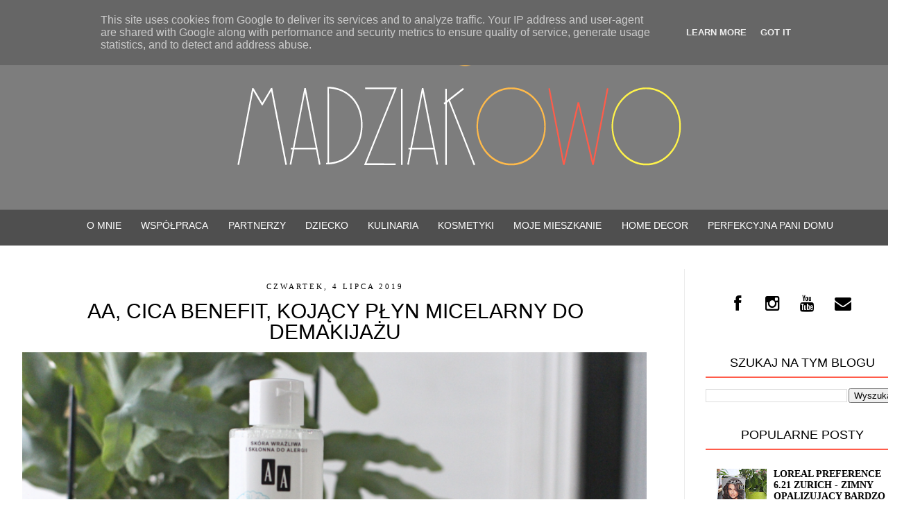

--- FILE ---
content_type: text/html; charset=UTF-8
request_url: https://www.madziakowo.pl/2019/07/aa-cica-benefit-kojacy-pyn-micelarny-do.html
body_size: 25776
content:
<!DOCTYPE html>
<html class='v2' dir='ltr' xmlns='http://www.w3.org/1999/xhtml' xmlns:b='http://www.google.com/2005/gml/b' xmlns:data='http://www.google.com/2005/gml/data' xmlns:expr='http://www.google.com/2005/gml/expr'>
<head>
<link href='https://www.blogger.com/static/v1/widgets/335934321-css_bundle_v2.css' rel='stylesheet' type='text/css'/>
<script async='async' src='//pagead2.googlesyndication.com/pagead/js/adsbygoogle.js'></script>
<script>
  (adsbygoogle = window.adsbygoogle || []).push({
    google_ad_client: "ca-pub-8544273859658056",
    enable_page_level_ads: true
  });
</script>
<meta content='IE=EmulateIE7' http-equiv='X-UA-Compatible'/>
<meta content='width=1100' name='viewport'/>
<meta content='text/html; charset=UTF-8' http-equiv='Content-Type'/>
<meta content='blogger' name='generator'/>
<link href='https://www.madziakowo.pl/favicon.ico' rel='icon' type='image/x-icon'/>
<link href='https://www.madziakowo.pl/2019/07/aa-cica-benefit-kojacy-pyn-micelarny-do.html' rel='canonical'/>
<link rel="alternate" type="application/atom+xml" title="Madziakowo - Atom" href="https://www.madziakowo.pl/feeds/posts/default" />
<link rel="alternate" type="application/rss+xml" title="Madziakowo - RSS" href="https://www.madziakowo.pl/feeds/posts/default?alt=rss" />
<link rel="service.post" type="application/atom+xml" title="Madziakowo - Atom" href="https://www.blogger.com/feeds/7709952902733350256/posts/default" />

<link rel="alternate" type="application/atom+xml" title="Madziakowo - Atom" href="https://www.madziakowo.pl/feeds/4080080468641085201/comments/default" />
<!--Can't find substitution for tag [blog.ieCssRetrofitLinks]-->
<link href='https://blogger.googleusercontent.com/img/b/R29vZ2xl/AVvXsEgtb9MQMAjHgvXXezC5mrqhu4l0MHMDs-oDrg47R-e0lCY4NtQgXv7syJ4GtIlTqQZt9C3Ru2OcU9JI7moXNKARhmZrBip_sUtDDglK4esNxq48eRg1rb56gzciLmTIwrFcJoivBfj798U/s1600/Zrzut+ekranu+2019-07-04+o+08.59.08.png' rel='image_src'/>
<meta content='https://www.madziakowo.pl/2019/07/aa-cica-benefit-kojacy-pyn-micelarny-do.html' property='og:url'/>
<meta content='AA, Cica Benefit, Kojący płyn micelarny do demakijażu' property='og:title'/>
<meta content='' property='og:description'/>
<meta content='https://blogger.googleusercontent.com/img/b/R29vZ2xl/AVvXsEgtb9MQMAjHgvXXezC5mrqhu4l0MHMDs-oDrg47R-e0lCY4NtQgXv7syJ4GtIlTqQZt9C3Ru2OcU9JI7moXNKARhmZrBip_sUtDDglK4esNxq48eRg1rb56gzciLmTIwrFcJoivBfj798U/w1200-h630-p-k-no-nu/Zrzut+ekranu+2019-07-04+o+08.59.08.png' property='og:image'/>
<title>Madziakowo: AA, Cica Benefit, Kojący płyn micelarny do demakijażu</title>
<style type='text/css'>@font-face{font-family:'Crushed';font-style:normal;font-weight:400;font-display:swap;src:url(//fonts.gstatic.com/s/crushed/v32/U9Mc6dym6WXImTlFf1AVuaixPzHIug.woff2)format('woff2');unicode-range:U+0100-02BA,U+02BD-02C5,U+02C7-02CC,U+02CE-02D7,U+02DD-02FF,U+0304,U+0308,U+0329,U+1D00-1DBF,U+1E00-1E9F,U+1EF2-1EFF,U+2020,U+20A0-20AB,U+20AD-20C0,U+2113,U+2C60-2C7F,U+A720-A7FF;}@font-face{font-family:'Crushed';font-style:normal;font-weight:400;font-display:swap;src:url(//fonts.gstatic.com/s/crushed/v32/U9Mc6dym6WXImTlFf14VuaixPzE.woff2)format('woff2');unicode-range:U+0000-00FF,U+0131,U+0152-0153,U+02BB-02BC,U+02C6,U+02DA,U+02DC,U+0304,U+0308,U+0329,U+2000-206F,U+20AC,U+2122,U+2191,U+2193,U+2212,U+2215,U+FEFF,U+FFFD;}</style>
<style id='page-skin-1' type='text/css'><!--
/*
-----------------------------------------------
Blogger Template Style
Name:     Simple
Designer: Josh Peterson
URL:      www.noaesthetic.com
----------------------------------------------- */
/* Variable definitions
====================
<Variable name="keycolor" description="Main Color" type="color" default="#66bbdd"/>
<Group description="Page Text" selector="body">
<Variable name="body.font" description="Font" type="font"
default="normal normal 12px Arial, Tahoma, Helvetica, FreeSans, sans-serif"/>
<Variable name="body.text.color" description="Text Color" type="color" default="#222222"/>
</Group>
<Group description="Backgrounds" selector=".body-fauxcolumns-outer">
<Variable name="body.background.color" description="Outer Background" type="color" default="#66bbdd"/>
<Variable name="content.background.color" description="Main Background" type="color" default="#ffffff"/>
<Variable name="header.background.color" description="Header Background" type="color" default="transparent"/>
</Group>
<Group description="Links" selector=".main-outer">
<Variable name="link.color" description="Link Color" type="color" default="#2288bb"/>
<Variable name="link.visited.color" description="Visited Color" type="color" default="#888888"/>
<Variable name="link.hover.color" description="Hover Color" type="color" default="#33aaff"/>
</Group>
<Group description="Blog Title" selector=".header h1">
<Variable name="header.font" description="Font" type="font"
default="normal normal 60px Arial, Tahoma, Helvetica, FreeSans, sans-serif"/>
<Variable name="header.text.color" description="Title Color" type="color" default="#3399bb" />
</Group>
<Group description="Blog Description" selector=".header .description">
<Variable name="description.text.color" description="Description Color" type="color"
default="#777777" />
</Group>
<Group description="Tabs Text" selector=".tabs-inner .widget li a">
<Variable name="tabs.font" description="Font" type="font"
default="normal normal 14px Arial, Tahoma, Helvetica, FreeSans, sans-serif"/>
<Variable name="tabs.text.color" description="Text Color" type="color" default="#999999"/>
<Variable name="tabs.selected.text.color" description="Selected Color" type="color" default="#000000"/>
</Group>
<Group description="Tabs Background" selector=".tabs-outer .PageList">
<Variable name="tabs.background.color" description="Background Color" type="color" default="#f5f5f5"/>
<Variable name="tabs.selected.background.color" description="Selected Color" type="color" default="#eeeeee"/>
</Group>
<Group description="Post Title" selector="h3.post-title, .comments h4">
<Variable name="post.title.font" description="Font" type="font"
default="normal normal 22px Arial, Tahoma, Helvetica, FreeSans, sans-serif"/>
</Group>
<Group description="Date Header" selector=".date-header">
<Variable name="date.header.color" description="Text Color" type="color"
default="#5d5d5d"/>
<Variable name="date.header.background.color" description="Background Color" type="color"
default="transparent"/>
</Group>
<Group description="Post Footer" selector=".post-footer">
<Variable name="post.footer.text.color" description="Text Color" type="color" default="#666666"/>
<Variable name="post.footer.background.color" description="Background Color" type="color"
default="#f9f9f9"/>
<Variable name="post.footer.border.color" description="Shadow Color" type="color" default="#eeeeee"/>
</Group>
<Group description="Gadgets" selector="h2">
<Variable name="widget.title.font" description="Title Font" type="font"
default="normal normal 11px Arial, Tahoma, Helvetica, FreeSans, sans-serif"/>
<Variable name="widget.title.text.color" description="Title Color" type="color" default="#ffffff"/>
<Variable name="widget.alternate.text.color" description="Alternate Color" type="color" default="#ffffff"/>
</Group>
<Group description="Images" selector=".main-inner">
<Variable name="image.background.color" description="Background Color" type="color" default="#ffffff"/>
<Variable name="image.border.color" description="Border Color" type="color" default="#eeeeee"/>
<Variable name="image.text.color" description="Caption Text Color" type="color" default="#5d5d5d"/>
</Group>
<Group description="Accents" selector=".content-inner">
<Variable name="body.rule.color" description="Separator Line Color" type="color" default="#eeeeee"/>
<Variable name="tabs.border.color" description="Tabs Border Color" type="color" default="transparent"/>
</Group>
<Variable name="body.background" description="Body Background" type="background"
color="transparent" default="$(color) none repeat scroll top left"/>
<Variable name="body.background.override" description="Body Background Override" type="string" default=""/>
<Variable name="body.background.gradient.cap" description="Body Gradient Cap" type="url"
default="url(http://www.blogblog.com/1kt/simple/gradients_light.png)"/>
<Variable name="body.background.gradient.tile" description="Body Gradient Tile" type="url"
default="url(http://www.blogblog.com/1kt/simple/body_gradient_tile_light.png)"/>
<Variable name="content.background.color.selector" description="Content Background Color Selector" type="string" default=".content-inner"/>
<Variable name="content.padding" description="Content Padding" type="length" default="10px"/>
<Variable name="content.padding.horizontal" description="Content Horizontal Padding" type="length" default="10px"/>
<Variable name="content.shadow.spread" description="Content Shadow Spread" type="length" default="40px"/>
<Variable name="content.shadow.spread.webkit" description="Content Shadow Spread (WebKit)" type="length" default="5px"/>
<Variable name="content.shadow.spread.ie" description="Content Shadow Spread (IE)" type="length" default="10px"/>
<Variable name="main.border.width" description="Main Border Width" type="length" default="0"/>
<Variable name="header.background.gradient" description="Header Gradient" type="url" default="none"/>
<Variable name="header.shadow.offset.left" description="Header Shadow Offset Left" type="length" default="-1px"/>
<Variable name="header.shadow.offset.top" description="Header Shadow Offset Top" type="length" default="-1px"/>
<Variable name="header.shadow.spread" description="Header Shadow Spread" type="length" default="1px"/>
<Variable name="header.padding" description="Header Padding" type="length" default="30px"/>
<Variable name="header.border.size" description="Header Border Size" type="length" default="1px"/>
<Variable name="header.bottom.border.size" description="Header Bottom Border Size" type="length" default="1px"/>
<Variable name="header.border.horizontalsize" description="Header Horizontal Border Size" type="length" default="0"/>
<Variable name="description.text.size" description="Description Text Size" type="string" default="140%"/>
<Variable name="tabs.margin.top" description="Tabs Margin Top" type="length" default="0" />
<Variable name="tabs.margin.side" description="Tabs Side Margin" type="length" default="30px" />
<Variable name="tabs.background.gradient" description="Tabs Background Gradient" type="url"
default="url(http://www.blogblog.com/1kt/simple/gradients_light.png)"/>
<Variable name="tabs.border.width" description="Tabs Border Width" type="length" default="1px"/>
<Variable name="tabs.bevel.border.width" description="Tabs Bevel Border Width" type="length" default="1px"/>
<Variable name="date.header.padding" description="Date Header Padding" type="string" default="inherit"/>
<Variable name="date.header.letterspacing" description="Date Header Letter Spacing" type="string" default="inherit"/>
<Variable name="date.header.margin" description="Date Header Margin" type="string" default="inherit"/>
<Variable name="post.margin.bottom" description="Post Bottom Margin" type="length" default="25px"/>
<Variable name="image.border.small.size" description="Image Border Small Size" type="length" default="2px"/>
<Variable name="image.border.large.size" description="Image Border Large Size" type="length" default="5px"/>
<Variable name="page.width.selector" description="Page Width Selector" type="string" default=".region-inner"/>
<Variable name="page.width" description="Page Width" type="string" default="auto"/>
<Variable name="main.section.margin" description="Main Section Margin" type="length" default="15px"/>
<Variable name="main.padding" description="Main Padding" type="length" default="15px"/>
<Variable name="main.padding.top" description="Main Padding Top" type="length" default="30px"/>
<Variable name="main.padding.bottom" description="Main Padding Bottom" type="length" default="30px"/>
<Variable name="paging.background"
color="transparent"
description="Background of blog paging area" type="background"
default="transparent none no-repeat scroll top center"/>
<Variable name="footer.bevel" description="Bevel border length of footer" type="length" default="0"/>
<Variable name="mobile.background.overlay" description="Mobile Background Overlay" type="string"
default="transparent none repeat scroll top left"/>
<Variable name="mobile.background.size" description="Mobile Background Size" type="string" default="auto"/>
<Variable name="mobile.button.color" description="Mobile Button Color" type="color" default="#ffffff" />
<Variable name="startSide" description="Side where text starts in blog language" type="automatic" default="left"/>
<Variable name="endSide" description="Side where text ends in blog language" type="automatic" default="right"/>
*/
/* Content
----------------------------------------------- */
body {
font: normal normal 13px Century Gothic, Utopia, 'Palatino Linotype', Palatino, serif;
color: #222222;
background: #fff;
margin: 0 0 0 0;
padding: 0 0 0 0;
}
#instafeed{width:100%;display:block;margin:0;padding:0;line-height:0}
#instafeed img{ width:100%}
#instafeed a{padding:0;margin:0;display:inline-block;position:relative}
#instafeed li{width:16.66%;display:inline-block;padding:0!important;}
#instafeed .insta-likes{width:100%;height:100%;margin-top:-100%;opacity:0;text-align:center;letter-spacing:1px;background:rgba(255,255,255,0.4);position:absolute;text-shadow:2px 2px 8px #fff;font:normal 400 11px Montserrat,sans-serif;color:#000!important;line-height:normal;transition:all .35s ease-out;-o-transition:all .35s ease-out;-moz-transition:all .35s ease-out;-webkit-transition:all .35s ease-out}
#instafeed a:hover .insta-likes{opacity:1}
.fa {
display: inline-block;
font-family: FontAwesome;
font-size: 14px!important;
color: #000;
font-style: normal;
font-weight: normal;
line-height: 1;
-webkit-font-smoothing: antialiased;
-moz-osx-font-smoothing: grayscale;
}
.fam {
display: inline-block;
font-family: FontAwesome;
font-size: 24px!important;
color: #000;
font-style: normal;
font-weight: normal;
line-height: 1;
-webkit-font-smoothing: antialiased;
-moz-osx-font-smoothing: grayscale;
}
.post-body img {
max-width: 900px !important;
margin-left: -15px;
height: auto;
}
.widget .post-body li {
float: initial;
list-style-type: initial;
padding: initial;
}
.widget .popular-posts ul {
list-style: none;
font: normal normal 13px "Century Gothic",Verdana,Sans-Serif;
text-align: justify;
}
blockquote {
padding: 1em;
border-left: 6px solid #A17388;
font: normal italic 13px Georgia;
}
.sidebar .widget {
font-family: Century Gothic, serif;
font-size: 13px;
padding-top: 0px;
padding-bottom: 0px;
color: #000;
}
#Header1 img {
margin-top: 10px;
margin-left: 120px!important;
margin-bottom: 19px!important;
}
h2 {
font: normal normal 26px Century Gothic;
text-transform: uppercase;
font-weight: normal;
padding-bottom: 10px;
letter-spacing: 0px;
color: #000000;
text-align: center ! important;
}
.sidebar h2 {
font-family: "Century Gothic", Helvetica Neue, Helvetica, Arial, sans-serif;
font-size: 18px;
display: block;
color: #000;
text-transform: uppercase;
padding: 6px 0px 9px;
margin: 0 0 15px;
text-align: center;
border-bottom: 2px solid #FF5C4A;
}
.post {
backgrou nd-color: #fefefe;
borde r: 20px solid #ffffff;-moz-bo rder-radius: 20px;
-webk it-border-radius: 20px;
-kht ml-border-radius: 20px;
bord er-radius: 20px;
margin-top: 10px !important;
bord er: 1px solid #eee;
}
.date-outer {
margin: 0px 0 10px;
padding: 0 0px;
position: relative;
}
a.comme nt-link:hover {
text-decoration: none;
border-bottom: 1px dashed #e20251;
}
.fauxcolu mn-right-outer .fauxcolumn-inner {
border-left: 1px solid #F7F7F7;
}
.post-body a{
color: #888 !important;
}
.post-body a:hover{
color: #888 !important;
}
.post-body a:visited{
color: #888 !important;
}
.post-body img {border: 0 !important;
-moz-box-shadow: none !important;
-webkit-box-shadow: none !important;
box-shadow: none !important;
padding: 0px !important;
background: none !important;
}
.date-outer {
padding: 15px 20px;
margin: 0 0 25px;
background: #ffffff;
_background-image: none;
bor der: solid 1px #ececec;
-moz-box-shadow: 0 0 0 rgba(0, 0, 0, .1);
-webkit-box-shadow: 0 0 0 rgba(0, 0, 0, .1);
-goog-ms-box-shadow: 0 0 0 rgba(0, 0, 0, .1);
box-shadow: 0 0 0 rgba(0, 0, 0, .1);
}
.column-right-inner {
background: #ffffff;
_background-image: none;
border-left: solid 1px #ececec;
-moz-box-shadow: 0 0 0 rgba(0, 0, 0, .1);
-webkit-box-shadow: 0 0 0 rgba(0, 0, 0, .1);
-goog-ms-box-shadow: 0 0 0 rgba(0, 0, 0, .1);
box-shadow: 0 0 0 rgba(0, 0, 0, .1);
}
h3.post-title {
font-family: 'Century Gothic', sans-serif!important;
margin-top: -15px!important;
font-size: 30px;
text-transform: uppercase;
color: #000;
padding: 5px;
text-align: center ! important;
margin-bottom: -10px!important;
font-weight: normal!important;
}
h3.post-title a {
font-family: 'Century Gothic', sans-serif!important;
font-size: 30px;
text-align: center ! important;
text-transform: uppercase;
color: #000;
padding: 5px;
margin-bottom: -10px!important;
margin-top: -15px!important;
font-weight: normal!important;
}
h3.post-title a:hover {
color:#888; }
.linkwithin_posts a div div {
border: 6px solid white!important;
}
.linkwithin_posts a div div:last-child {
border: 0 none !important;
}
.linkwithin_inner {
margin: 0 auto !important;
}
.linkwithin_title {
color:#222 !important;
text-transform: uppercase;
normal normal 10px "Muli", sans-serif;
letter-spacing: 1px;
font-size:10px !important;
text-align:center !important;
line-height:14px !important;
text-decoration: none;
}
.linkwithin_posts a div div {
border: #ffffff !important;
}
.jump-link {
margin-top: 15px!important;
display: block;
float: right;
font-size: 15px;
padding: 5px 13px;
letter-spacing: 2px;
text-transform: uppercase;
border: 2px solid #FFBA4A;
font-family: Century Gothic;
}
.jump-link a {
display: block;
float: right;
font-size: 15px;
padding: 5px 13px;
letter-spacing: 2px;
text-transform: uppercase;
font-family: Century Gothic;
}
.comment-link {
color: #444!important; }
.blog-list-container .item-content {
text-align: justify;
width: 220px!important;
margin-left: -10px!important;
}
.blog-list-container .blog-title {
text-transform: uppercase;
font: normal bold 14px Oswald;
text-align: left!important; }
.post-body img, .post-body .tr-caption-container, .Profile img, .Image img, .BlogList .item-thumbnail img {
border: 0 !important;
-moz-box-shadow: none !important;
-webkit-box-shadow: none !important;
box-shadow: none !important;
padding: 0px !important;
background: none !important; }
.date-header span {
font: normal normal 11px 'Century Gothic', Utopia, 'Palatino Linotype', Palatino, serif;
color: #222222;
letter-spacing: 1px;
display: block;
padding: 5px 13px;
text-transform: uppercase;
text-align: center ! important;
}
#Stats1 {text-align: center;}
.comments .avatar-image-container img {
max-width: 36px;
}
.comments-content {
font: normal normal 13px "Century Gothic", Avantgarde, "Century Gothic", CenturyGothic, "AppleGothic", sans-serif;
color: #444444;
}
.comments-content .user {
text-transform: uppercase;
font-family: 'Century Gothic', sans-serif;
font-size: 14px;
letter-spacing: 1px;
font-style: normal !important;
}
.comment-block {
margin-l eft: 70px;
position: relative;
bord er: 1px solid #eee;
overflow: hidden;
padding: 15px 20px 5px;
}
.widget {
line-height: 1.4;
}
td.tr-caption {
font-size: 100%;
}
.post-body {
font-size: 110%;
line-height: 1.6;
}
.post-body img {border: 0 !important;
-moz-box-shadow: none !important;
-webkit-box-shadow: none !important;
box-shadow: none !important;
padding: 0px !important;
background: none !important;
}
.post-footer {display:no ne !important;}
.post-footer {
border-top: 1px solid #fff;
margin-bottom: 50px!important;
}
h2.date-h eader {
color: #000000;
border-bottom: 1px solid #cc9999;
background: none;
font-weight: normal;
margin-bottom: 0px;
padding-bottom: 5px;
line-height: 16px;
text-align: center;
letter-spacing: 0px;
}
html body .region-inner {
min-width: 0;
max-width: 100%;
width: auto;
}
a:link {
text-decoration:none;
color: #000000;
}
.ava tar-image-container,
.ava tar-image-container img {
max-width: 55px !important;
width: 55px !important;
max-height: 55px !important;
height: 55px !important;
padding: 0 !important;
border: 0px;
}
.widget li, .BlogArchive #ArchiveList ul li {
background: none;
list-style: none;
list-style-image: none;
list-style-position: outside;
border-width: 0;
padding-left: 15px;
margin: .25em 0;
background-image: none;
}
.main-inner .widget {
margin-bottom: 0px;
}
.column-right-inner {
margin-left:20px !important;
}
a:visited {
text-decoration: none;
color: #000000;
}
a:hover {
text-decoration: underline;
color: #a15c7b;
}
a:hover {
color: #888;
text-decoration: none;
-webkit-transition: all 0.3s ease-out;
-moz-transition: all 0.3s ease-out;
-ms-transition: all 0.3s ease-out;
-o-transition: all 0.3s ease-out;
transition: all 0.3s ease-out;
}
.blog-pager-older-link {
margin: 1em 0;
text-align: center;
overflow: hidden;
font: normal normal 15px Century Gothic;
text-transform: uppercase;
}
.blog-pager-newer-link {
margin: 1em 0;
text-align: center;
overflow: hidden;
font: normal normal 15px Century Gothic;
text-transform: uppercase;
}
.home-link {
margin: 1em 0;
text-align: center;
overflow: hidden;
font: normal normal 15px Century Gothic;
text-transform: uppercase;
}
.PopularPosts .item-title {
text-transform: uppercase;
font: normal bold 14px Century Gothic;
text-align: left;
}
.body-fauxcolumn-outer .fauxcolumn-inner {
background: transparent none repeat scroll top left;
_background-image: none;
}
.body-fauxcolumn-outer .cap-top {
position: absolute;
z-index: 1;
height: 400px;
width: 100%;
background: transparent url(//4.bp.blogspot.com/-NCOk1BBuDUM/VXVA8o2SaPI/AAAAAAAASGI/rsSEiff6cmQ/s0/te%25C5%2582ko23.png) repeat scroll top left;
}
.body-fauxcolumn-outer .cap-top .cap-left {
width: 100%;
background: transparent none repeat-x scroll top left;
_background-image: none;
}
.content-outer {
-moz-box-shadow: 0 0 0 rgba(0, 0, 0, .15);
-webkit-box-shadow: 0 0 0 rgba(0, 0, 0, .15);
-goog-ms-box-shadow: 0 0 0 #333333;
box-shadow: 0 0 0 rgba(0, 0, 0, .15);
margin-bottom: 1px;
}
.content-inner {
padding: 5px 0;
/* padding: 10px 40px;*/
}
.content-inner {
background-color: transparent;
}
/* Header
----------------------------------------------- */
.header-outer {
background: transparent none repeat-x scroll 0 -400px;
_background-image: none;
margin-bottom: 15px;
}
.Header h1 {
font: normal normal 6px 'Times New Roman', Times, FreeSerif, serif;
color: #ffffff;
text-shadow: 0 0 0 rgba(0, 0, 0, .2);
}
.Header h1 a {
color: #ffffff;
}
.Header .description {
font-size: 18px;
color: #868686;
}
.comments .comments-content .comment-thread {
margin: 18px 0;
}
.widget {
line-height: 1.4;
}
.header-inner .Header .titlewrapper {
padding: 22px 0;
}
.header-inner .Header .descriptionwrapper {
padding: 0 0;
}
.PageList {text-align:center !important;}
.PageList li {display:inline !important; float:none !important;}
/* Tabs
----------------------------------------------- */
.tabs-inner .section:first-child {
border-top: 0 solid transparent;
}
.tabs-inner .section:first-child ul {
}
.tabs-inner .widget ul {
background: #4F4F4F repeat-x;
top: 0px!important;
height: 50px!important;
left: 0px!important;
right: 0px!important;
}
.tabs-inner .widget {text-align:center !important;}
.tabs-inner .widget li {display:inline !important; float:none !important;}
.tabs-inner .widget ul {
height: 50px;
margin-right: 0px;
margin-left: 0px;
left: 0px;
right: 0px;
position: relative;
z-index: 9999;
}
.tabs-inner .widget li a {
display: inline-block;
padding: .99em 0.9em;
margin-top: 0px;
font: normal normal 14px Century Gothic,sans-serif!important;
font-weight: 400;
color: #fff;
letter-spacing: 0px;
text-align: center!important;
text-transform: uppercase;
}
.tabs-inner .widget li:first-child a {
border-left: none;
}
.tabs-inner .widget li.selected a, .tabs-inner .widget li a:hover {
color: #888!important;
text-decoration: none;
}
/* Columns
----------------------------------------------- */
.main-outer {
border-top: 0 solid transparent;
}
.fauxcolumn-left-outer .fauxcolumn-inner {
border-right: 1px solid transparent;
}
.fauxcolumn-right-outer .fauxcolumn-inner {
border-left: 1px solid transparent;
}
/* Headings
----------------------------------------------- */
/* Widgets
----------------------------------------------- */
.widget .zippy {
color: #666 !important;
}
#sidebar #HTML3 .widget-content {
padding: 0px;
}
.widget .popular-posts ul {
list-style: none;
margin-left: 0px;
}
.widget {
line-height: 1;
margin: 2 auto;
padding: 2;
}
/* Posts
----------------------------------------------- */
.date-header span {
background-color: transparent;
color: #000000;
padding: 0.4em;
letter-spacing: 3px;
margin: inherit;
text-align: center!important;
}
.main-inner {
padding-top: 35px;
padding-bottom: 65px;
}
.main-inner .column-center-inner {
padding: 0 0;
}
.main-inner .column-center-inner .section {
margin: 0 1em;
}
.post {
margin: 0 0 45px 0;
}
.comments h4 {
font-family: 'Century Gothic', sans-serif;
font-size: 16px;
text-transform: uppercase;
font-weight: normal;
color: #000000;
margin: .75em 0 0;
}
.post-body img, .post-body .tr-caption-container, .Profile img, .Image img,
.BlogList .item-thumbnail img {
padding: 2px;
background: #ffffff;
border: 1px solid transparent;
-moz-box-shadow: 1px 1px 5px rgba(0, 0, 0, .1);
-webkit-box-shadow: 1px 1px 5px rgba(0, 0, 0, .1);
box-shadow: 1px 1px 5px rgba(0, 0, 0, .1);
}
.post-body img {border: 0 !important;
-moz-box-shadow: none !important;
-webkit-box-shadow: none !important;
box-shadow: none !important;
padding: 0px !important;
background: none !important;
}
.post-body img, .post-body .tr-caption-container {
padding: 5px;
}
.post-body .tr-caption-container {
color: #000000;
}
.post-body .tr-caption-container img {
padding: 0;
background: transparent;
border: none;
-moz-box-shadow: 0 0 0 rgba(0, 0, 0, .1);
-webkit-box-shadow: 0 0 0 rgba(0, 0, 0, .1);
box-shadow: 0 0 0 rgba(0, 0, 0, .1);
}
.post-header {
margin: 0 0 1.5em;
line-height: 1.4;
font-size: 100%;
}
#comments .comment-author {
padding-top: 1.5em;
border-top: 1px solid transparent;
}
#comments .comment-author:first-child {
padding-top: 0;
border-top: none;
}
.avatar-image-container {
margin: .2em 0 0;
}
#comments .avatar-image-container img {
border: 1px solid transparent;
}
/* Comments
----------------------------------------------- */
.comments .comments-content .icon.blog-author {
background-repeat: no-repeat;
}
.comments .comments-content .loadmore a {
border-top: 1px solid #999999;
border-bottom: 1px solid #999999;
}
.comments .comment-thread.inline-thread {
}
.comments .continue {
border-top: 1px solid #eee;
}
.avatar-image-container { shadow:none;
border: none;
margin-right: 10px;
}
/* Accents
---------------------------------------------- */
.section-columns td.columns-cell {
border-left: 1px solid transparent;
}
.blog-pager {
}
.blog-pager-older-link, .home-link,
.blog-pager-newer-link {
padding: 5px;
}
/* Mobile
----------------------------------------------- */
body.mobile  {
background-size: auto;
}
.mobile .body-fauxcolumn-outer {
background: transparent none repeat scroll top left;
}
.mobile .body-fauxcolumn-outer .cap-top {
background-size: 100% auto;
}
.mobile .content-outer {
-webkit-box-shadow: 0 0 3px rgba(0, 0, 0, .15);
box-shadow: 0 0 3px rgba(0, 0, 0, .15);
padding: 0 0;
}
body.mobile .AdSense {
margin: 0 -0;
}
.mobile .tabs-inner .widget ul {
margin-left: 0;
margin-right: 0;
}
.mobile .post {
margin: 0;
}
.mobile .main-inner .column-center-inner .section {
margin: 0;
}
.mobile .date-header span {
padding: 0.1em 10px;
margin: 0 -10px;
}
.mobile h3.post-title {
margin: 0;
}
.mobile .blog-pager {
background: transparent none no-repeat scroll top center;
}
.mobile .footer-outer {
border-top: none;
}
.mobile .main-inner, .mobile .footer-inner {
background-color: transparent;
}
.mobile-index-contents {
color: #5d5d5d;
}
.mobile-link-button {
background-color: #000000;
}
.mobile-link-button a:link, .mobile-link-button a:visited {
color: #ffffff;
}
.mobile .tabs-inner .section:first-child {
border-top: none;
}
.mobile .tabs-inner .PageList .widget-content {
background-color: transparent;
color: #ffffff;
border-top: 1px solid transparent;
border-bottom: 1px solid transparent;
}
.mobile .tabs-inner .PageList .widget-content .pagelist-arrow {
border-left: 1px solid transparent;
}
/* START XOMISSE STICKY NAV BAR */
sticknav {
height: 50px;
margin-right: 0px;
margin-left: 0px;
left: 0px;
right: 0px;
position: relative;
z-index: 10000;
}
sticknav a {
display: inline-block;
padding: .39em 0.2em;
margin-top: 0px;
font: normal normal 18px Oswald,sans-serif!important;
color: #000000;
letter-spacing: 0px;
text-align: -webkit-match-parent;
text-transform: uppercase;
}
sticknav {text-align:center !important;}
sticknav li {display:inline !important; float:none !important;}
.fixed { position:fixed;}
/* END XOMISSE STICKY NAV BAR */

--></style>
<style id='template-skin-1' type='text/css'><!--
body {
min-width: 1326px;
}
.content-outer, .content-fauxcolumn-outer, .region-inner {
min-width: 1326px;
max-width: 1326px;
_width: 1326px;
}
.main-inner .columns {
padding-left: 0px;
padding-right: 360px;
}
.main-inner .fauxcolumn-center-outer {
left: 0px;
right: 360px;
/* IE6 does not respect left and right together */
_width: expression(this.parentNode.offsetWidth -
parseInt("0px") -
parseInt("360px") + 'px');
}
.main-inner .fauxcolumn-left-outer {
width: 0px;
}
.main-inner .fauxcolumn-right-outer {
width: 360px;
}
.main-inner .column-left-outer {
width: 0px;
right: 100%;
margin-left: -0px;
}
.main-inner .column-right-outer {
width: 360px;
margin-right: -360px;
}
#layout {
min-width: 0;
}
#layout .content-outer {
min-width: 0;
width: 800px;
}
#layout .region-inner {
min-width: 0;
width: auto;
}
.a2a_kit {
margin-left: 280px!important;
}
ul {
overflow: auto;
}
ul li {
list-style-type: none;
float: left;
}
ul li a i {
background: transparent;
color:#444;
width: 20px;
height: auto;
font-size: 30px;
text-align: center;
margin-right: 5px;
padding: 5px;
transition: all 0.2s ease-in-out;
}
ul li a i:hover {
opacity: .7;
}
#ikonki {margin-top: 3px!important; font-size: 10px;font-family: Century Gothic; text-transform: uppercase;}
--></style>
<link href="//fonts.googleapis.com/css?family=Cuprum&amp;subset=latin,latin-ext" rel="stylesheet" type="text/css">
<link href="//fonts.googleapis.com/css?family=Oswald&amp;subset=latin,latin-ext" rel="stylesheet" type="text/css">
<link href="//fonts.googleapis.com/css?family=Signika&amp;subset=latin,latin-ext" rel="stylesheet" type="text/css">
<link href='//netdna.bootstrapcdn.com/font-awesome/4.0.3/css/font-awesome.css' rel='stylesheet'/>
<link href='https://www.blogger.com/dyn-css/authorization.css?targetBlogID=7709952902733350256&amp;zx=429ebbb3-9a76-4f9c-90e1-785c1a909d85' media='none' onload='if(media!=&#39;all&#39;)media=&#39;all&#39;' rel='stylesheet'/><noscript><link href='https://www.blogger.com/dyn-css/authorization.css?targetBlogID=7709952902733350256&amp;zx=429ebbb3-9a76-4f9c-90e1-785c1a909d85' rel='stylesheet'/></noscript>
<meta name='google-adsense-platform-account' content='ca-host-pub-1556223355139109'/>
<meta name='google-adsense-platform-domain' content='blogspot.com'/>

<script async src="https://pagead2.googlesyndication.com/pagead/js/adsbygoogle.js?client=ca-pub-8544273859658056&host=ca-host-pub-1556223355139109" crossorigin="anonymous"></script>

<!-- data-ad-client=ca-pub-8544273859658056 -->

<script type="text/javascript" language="javascript">
  // Supply ads personalization default for EEA readers
  // See https://www.blogger.com/go/adspersonalization
  adsbygoogle = window.adsbygoogle || [];
  if (typeof adsbygoogle.requestNonPersonalizedAds === 'undefined') {
    adsbygoogle.requestNonPersonalizedAds = 1;
  }
</script>


</head>
<body class='loading'>
<div class='body-fauxcolumns'>
<div class='fauxcolumn-outer body-fauxcolumn-outer'>
<div class='cap-top'>
<div class='cap-left'></div>
<div class='cap-right'></div>
</div>
<div class='fauxborder-left'>
<div class='fauxborder-right'></div>
<div class='fauxcolumn-inner'>
</div>
</div>
<div class='cap-bottom'>
<div class='cap-left'></div>
<div class='cap-right'></div>
</div>
</div>
</div>
<div class='content'>
<div class='content-fauxcolumns'>
<div class='fauxcolumn-outer content-fauxcolumn-outer'>
<div class='cap-top'>
<div class='cap-left'></div>
<div class='cap-right'></div>
</div>
<div class='fauxborder-left'>
<div class='fauxborder-right'></div>
<div class='fauxcolumn-inner'>
</div>
</div>
<div class='cap-bottom'>
<div class='cap-left'></div>
<div class='cap-right'></div>
</div>
</div>
</div>
<div class='content-outer'>
<div class='content-cap-top cap-top'>
<div class='cap-left'></div>
<div class='cap-right'></div>
</div>
<div class='fauxborder-left content-fauxborder-left'>
<div class='fauxborder-right content-fauxborder-right'></div>
<div class='content-inner'>
<header>
<div class='header-outer'>
<div class='header-cap-top cap-top'>
<div class='cap-left'></div>
<div class='cap-right'></div>
</div>
<div class='fauxborder-left header-fauxborder-left'>
<div class='fauxborder-right header-fauxborder-right'></div>
<div class='region-inner header-inner'>
<div class='header section' id='header'>
<div class='widget Header' data-version='1' id='Header1'>
<div id='header-inner'>
<a href='https://www.madziakowo.pl/' style='display: block'>
<img alt='Madziakowo' height='254px; ' id='Header1_headerimg' src='https://blogger.googleusercontent.com/img/b/R29vZ2xl/AVvXsEhC4LhFfdnExgxPtAfB7tDP2_jZErFfQc7F8Gy2jr09ElhANeUDtFE9bspCstCkiJPatWs9FRdLzIRPdb0fbSmMrxvdzvzPZeXzb0CwKtfkvSV4kKcYV5I_HnuvMsAGzdQxmRUykXMpjJMs/s1600/nag%C5%82%C3%B3wekk.png' style='display: block' width='1100px; '/>
</a>
</div>
</div></div>
</div>
</div>
<div class='header-cap-bottom cap-bottom'>
<div class='cap-left'></div>
<div class='cap-right'></div>
</div>
</div>
</header>
<div class='tabs-outer'>
<div class='tabs-cap-top cap-top'>
<div class='cap-left'></div>
<div class='cap-right'></div>
</div>
<div class='fauxborder-left tabs-fauxborder-left'>
<div class='fauxborder-right tabs-fauxborder-right'></div>
<div class='region-inner tabs-inner'>
<div class='tabs section' id='crosscol'><div class='widget PageList' data-version='1' id='PageList1'>
<h2>Strony</h2>
<div class='widget-content'>
<ul>
<li>
<a href='https://www.madziakowo.pl/p/o-mnie.html'>O mnie</a>
</li>
<li>
<a href='https://www.madziakowo.pl/p/wspo_24.html'>WSPÓŁPRACA</a>
</li>
<li>
<a href='https://www.madziakowo.pl/p/partnerzy.html'>PARTNERZY</a>
</li>
<li>
<a href='http://madziakowo.blogspot.com/search/label/dziecko'>Dziecko</a>
</li>
<li>
<a href='http://madziakowo.blogspot.com/search/label/kulinarnie'>Kulinaria</a>
</li>
<li>
<a href='http://madziakowo.blogspot.com/search/label/kosmetycznie'>Kosmetyki</a>
</li>
<li>
<a href='http://madziakowo.blogspot.com/search/label/dom'>Moje mieszkanie</a>
</li>
<li>
<a href='http://madziakowo.blogspot.com/search/label/home%20decor'>Home decor</a>
</li>
<li>
<a href='http://madziakowo.blogspot.com/search/label/perfekcyjna%20pani%20domu'>Perfekcyjna Pani Domu</a>
</li>
</ul>
<div class='clear'></div>
</div>
</div></div>
<div class='tabs no-items section' id='crosscol-overflow'></div>
</div>
</div>
<div class='tabs-cap-bottom cap-bottom'>
<div class='cap-left'></div>
<div class='cap-right'></div>
</div>
</div>
<style>
.post-labels {display: none !important;}



</style>
<div class='main-outer'>
<div class='main-cap-top cap-top'>
<div class='cap-left'></div>
<div class='cap-right'></div>
</div>
<div class='fauxborder-left main-fauxborder-left'>
<div class='fauxborder-right main-fauxborder-right'></div>
<div class='region-inner main-inner'>
<div class='columns fauxcolumns'>
<div class='fauxcolumn-outer fauxcolumn-center-outer'>
<div class='cap-top'>
<div class='cap-left'></div>
<div class='cap-right'></div>
</div>
<div class='fauxborder-left'>
<div class='fauxborder-right'></div>
<div class='fauxcolumn-inner'>
</div>
</div>
<div class='cap-bottom'>
<div class='cap-left'></div>
<div class='cap-right'></div>
</div>
</div>
<div class='fauxcolumn-outer fauxcolumn-left-outer'>
<div class='cap-top'>
<div class='cap-left'></div>
<div class='cap-right'></div>
</div>
<div class='fauxborder-left'>
<div class='fauxborder-right'></div>
<div class='fauxcolumn-inner'>
</div>
</div>
<div class='cap-bottom'>
<div class='cap-left'></div>
<div class='cap-right'></div>
</div>
</div>
<div class='fauxcolumn-outer fauxcolumn-right-outer'>
<div class='cap-top'>
<div class='cap-left'></div>
<div class='cap-right'></div>
</div>
<div class='fauxborder-left'>
<div class='fauxborder-right'></div>
<div class='fauxcolumn-inner'>
</div>
</div>
<div class='cap-bottom'>
<div class='cap-left'></div>
<div class='cap-right'></div>
</div>
</div>
<!-- corrects IE6 width calculation -->
<div class='columns-inner'>
<div class='column-center-outer'>
<div class='column-center-inner'>
<div class='main section' id='main'><div class='widget Blog' data-version='1' id='Blog1'>
<div class='blog-posts hfeed'>
<!--Can't find substitution for tag [defaultAdStart]-->

          <div class="date-outer">
        
<h2 class='date-header'><span>czwartek, 4 lipca 2019</span></h2>

          <div class="date-posts">
        
<div class='post-outer'>
<div class='post hentry' itemscope='itemscope' itemtype='http://schema.org/BlogPosting'>
<a name='4080080468641085201'></a>
<h3 class='post-title entry-title' itemprop='name'>
AA, Cica Benefit, Kojący płyn micelarny do demakijażu
</h3>
<div class='post-header'>
<div class='post-header-line-1'></div>
</div>
<div class='post-body entry-content' id='post-body-4080080468641085201' itemprop='articleBody'>
<div class="separator" style="clear: both; text-align: center;">
<a href="https://blogger.googleusercontent.com/img/b/R29vZ2xl/AVvXsEgtb9MQMAjHgvXXezC5mrqhu4l0MHMDs-oDrg47R-e0lCY4NtQgXv7syJ4GtIlTqQZt9C3Ru2OcU9JI7moXNKARhmZrBip_sUtDDglK4esNxq48eRg1rb56gzciLmTIwrFcJoivBfj798U/s1600/Zrzut+ekranu+2019-07-04+o+08.59.08.png" imageanchor="1" style="margin-left: 1em; margin-right: 1em;"><img border="0" data-original-height="660" data-original-width="997" src="https://blogger.googleusercontent.com/img/b/R29vZ2xl/AVvXsEgtb9MQMAjHgvXXezC5mrqhu4l0MHMDs-oDrg47R-e0lCY4NtQgXv7syJ4GtIlTqQZt9C3Ru2OcU9JI7moXNKARhmZrBip_sUtDDglK4esNxq48eRg1rb56gzciLmTIwrFcJoivBfj798U/s1600/Zrzut+ekranu+2019-07-04+o+08.59.08.png" /></a></div>
<br />
<a name="more"></a><br /><br />
Dziś chciałam Wam pokazać AA, Cica Benefit, Kojący płyn micelarny do demakijażu.<br />
<br />OPIS: Wąkrotka azjatycka poprawia mikrokrążenie skórne, dzięki czemu głęboko nawilża wysuszoną skórę. Zapobiega przeznaskórkowej utracie wody i poprawia funkcje barierowe oraz gładkość skóry, chroniąc ją przed czynnikami zewnętrznymi.Kompleks cukrowy DEX-4X skutecznie oczyszcza i zmniejsza widoczność rozszerzonych porów, w efekcie skóra odzyskuje miękkość w dotyku.<br />D-pantenol pielęgnuje, koi i łagodzi podrażnienia.<br /><br />Testowany dermatologicznie z udziałem osób z alergicznymi chorobami skóry.<br />Bez kompozycji zapachowej. Nie zawiera barwników. pH neutralne dla skóry.<br />
<br />
<div class="separator" style="clear: both; text-align: center;">
<a href="https://blogger.googleusercontent.com/img/b/R29vZ2xl/AVvXsEixIc5m1N_T-ind_IckQkh5wTX3JWxW5D5udtUS7GlcN9keIBy2bJR005vRzd9dQ5VkNawKMJmYKE3WSPJyaGIRqjLpdkBA9qNSjjR58ufPzMLOl24apX0ELzv0kNa6MayuVHJKX65ifQc/s1600/Zrzut+ekranu+2019-07-04+o+09.00.13.png" imageanchor="1" style="margin-left: 1em; margin-right: 1em;"><img border="0" data-original-height="658" data-original-width="986" src="https://blogger.googleusercontent.com/img/b/R29vZ2xl/AVvXsEixIc5m1N_T-ind_IckQkh5wTX3JWxW5D5udtUS7GlcN9keIBy2bJR005vRzd9dQ5VkNawKMJmYKE3WSPJyaGIRqjLpdkBA9qNSjjR58ufPzMLOl24apX0ELzv0kNa6MayuVHJKX65ifQc/s1600/Zrzut+ekranu+2019-07-04+o+09.00.13.png" /></a></div>
<div class="separator" style="clear: both; text-align: center;">
<br /></div>
<div class="separator" style="clear: both; text-align: justify;">
MOJA OPINIA: Płyn jest zamknięty w wysokiej buteleczce zakończonej nakrętką.&nbsp; Zdecydowanie wolałabym pompkę, ale na wyjazdy jednak takie zamknięcie jest bardziej bezpieczne. Jak wiecie mój makijaż zwykle jest dzienny, nie używam ani ciemnych cieni do oczu ani produktów wodoodpornych. Do zmycia takiego rodzaju makijażu sprawdza się bardzo dobrze - jest skuteczny, a jednocześnie lekko nawilża i koi skórę. Zwykle na demakijaż zużywam dwa waciki jeśli mam mocniej pomalowane oczy to 4. Lubię ten produkt bo daje mi poczucie czystości i świeżości. Nie zauważyłam podrażnienia. Pamiętajcie, żeby po płynach micelarnych umyć buzię takie są ostatnie zalecenia kosmetologów. Jeśli szukacie dobrego micela w fajnej cenie to spróbujcie ten - jest wart wypróbowania :)</div>
<div class="separator" style="clear: both; text-align: justify;">
<br /></div>
<div class="separator" style="clear: both; text-align: justify;">
A Wy czego szukacie w płynach micelarnych ?</div>
<br />
<div style='clear: both;'></div>
</div>
<div class='post-footer'>
<div class='post-footer-line post-footer-line-1'><span class='post-author vcard'>
</span>
<span class='post-timestamp'>
</span>
<span class='post-comment-link'>
</span>
<span class='post-icons'>
<span class='item-control blog-admin pid-1614164134'>
<a href='https://www.blogger.com/post-edit.g?blogID=7709952902733350256&postID=4080080468641085201&from=pencil' title='Edytuj post'>
<img alt="" class="icon-action" height="18" src="//img2.blogblog.com/img/icon18_edit_allbkg.gif" width="18">
</a>
</span>
</span>
</div>
<div class='post-footer-line post-footer-line-2'>
</div>
</div>
</div>
<div class='comments' id='comments'>
<a name='comments'></a>
<h4>11 komentarzy:</h4>
<div class='comments-content'>
<script async='async' src='' type='text/javascript'></script>
<script type='text/javascript'>
    (function() {
      var items = null;
      var msgs = null;
      var config = {};

// <![CDATA[
      var cursor = null;
      if (items && items.length > 0) {
        cursor = parseInt(items[items.length - 1].timestamp) + 1;
      }

      var bodyFromEntry = function(entry) {
        var text = (entry &&
                    ((entry.content && entry.content.$t) ||
                     (entry.summary && entry.summary.$t))) ||
            '';
        if (entry && entry.gd$extendedProperty) {
          for (var k in entry.gd$extendedProperty) {
            if (entry.gd$extendedProperty[k].name == 'blogger.contentRemoved') {
              return '<span class="deleted-comment">' + text + '</span>';
            }
          }
        }
        return text;
      }

      var parse = function(data) {
        cursor = null;
        var comments = [];
        if (data && data.feed && data.feed.entry) {
          for (var i = 0, entry; entry = data.feed.entry[i]; i++) {
            var comment = {};
            // comment ID, parsed out of the original id format
            var id = /blog-(\d+).post-(\d+)/.exec(entry.id.$t);
            comment.id = id ? id[2] : null;
            comment.body = bodyFromEntry(entry);
            comment.timestamp = Date.parse(entry.published.$t) + '';
            if (entry.author && entry.author.constructor === Array) {
              var auth = entry.author[0];
              if (auth) {
                comment.author = {
                  name: (auth.name ? auth.name.$t : undefined),
                  profileUrl: (auth.uri ? auth.uri.$t : undefined),
                  avatarUrl: (auth.gd$image ? auth.gd$image.src : undefined)
                };
              }
            }
            if (entry.link) {
              if (entry.link[2]) {
                comment.link = comment.permalink = entry.link[2].href;
              }
              if (entry.link[3]) {
                var pid = /.*comments\/default\/(\d+)\?.*/.exec(entry.link[3].href);
                if (pid && pid[1]) {
                  comment.parentId = pid[1];
                }
              }
            }
            comment.deleteclass = 'item-control blog-admin';
            if (entry.gd$extendedProperty) {
              for (var k in entry.gd$extendedProperty) {
                if (entry.gd$extendedProperty[k].name == 'blogger.itemClass') {
                  comment.deleteclass += ' ' + entry.gd$extendedProperty[k].value;
                } else if (entry.gd$extendedProperty[k].name == 'blogger.displayTime') {
                  comment.displayTime = entry.gd$extendedProperty[k].value;
                }
              }
            }
            comments.push(comment);
          }
        }
        return comments;
      };

      var paginator = function(callback) {
        if (hasMore()) {
          var url = config.feed + '?alt=json&v=2&orderby=published&reverse=false&max-results=50';
          if (cursor) {
            url += '&published-min=' + new Date(cursor).toISOString();
          }
          window.bloggercomments = function(data) {
            var parsed = parse(data);
            cursor = parsed.length < 50 ? null
                : parseInt(parsed[parsed.length - 1].timestamp) + 1
            callback(parsed);
            window.bloggercomments = null;
          }
          url += '&callback=bloggercomments';
          var script = document.createElement('script');
          script.type = 'text/javascript';
          script.src = url;
          document.getElementsByTagName('head')[0].appendChild(script);
        }
      };
      var hasMore = function() {
        return !!cursor;
      };
      var getMeta = function(key, comment) {
        if ('iswriter' == key) {
          var matches = !!comment.author
              && comment.author.name == config.authorName
              && comment.author.profileUrl == config.authorUrl;
          return matches ? 'true' : '';
        } else if ('deletelink' == key) {
          return config.baseUri + '/comment/delete/'
               + config.blogId + '/' + comment.id;
        } else if ('deleteclass' == key) {
          return comment.deleteclass;
        }
        return '';
      };

      var replybox = null;
      var replyUrlParts = null;
      var replyParent = undefined;

      var onReply = function(commentId, domId) {
        if (replybox == null) {
          // lazily cache replybox, and adjust to suit this style:
          replybox = document.getElementById('comment-editor');
          if (replybox != null) {
            replybox.height = '250px';
            replybox.style.display = 'block';
            replyUrlParts = replybox.src.split('#');
          }
        }
        if (replybox && (commentId !== replyParent)) {
          replybox.src = '';
          document.getElementById(domId).insertBefore(replybox, null);
          replybox.src = replyUrlParts[0]
              + (commentId ? '&parentID=' + commentId : '')
              + '#' + replyUrlParts[1];
          replyParent = commentId;
        }
      };

      var hash = (window.location.hash || '#').substring(1);
      var startThread, targetComment;
      if (/^comment-form_/.test(hash)) {
        startThread = hash.substring('comment-form_'.length);
      } else if (/^c[0-9]+$/.test(hash)) {
        targetComment = hash.substring(1);
      }

      // Configure commenting API:
      var configJso = {
        'maxDepth': config.maxThreadDepth
      };
      var provider = {
        'id': config.postId,
        'data': items,
        'loadNext': paginator,
        'hasMore': hasMore,
        'getMeta': getMeta,
        'onReply': onReply,
        'rendered': true,
        'initComment': targetComment,
        'initReplyThread': startThread,
        'config': configJso,
        'messages': msgs
      };

      var render = function() {
        if (window.goog && window.goog.comments) {
          var holder = document.getElementById('comment-holder');
          window.goog.comments.render(holder, provider);
        }
      };

      // render now, or queue to render when library loads:
      if (window.goog && window.goog.comments) {
        render();
      } else {
        window.goog = window.goog || {};
        window.goog.comments = window.goog.comments || {};
        window.goog.comments.loadQueue = window.goog.comments.loadQueue || [];
        window.goog.comments.loadQueue.push(render);
      }
    })();
// ]]>
  </script>
<div id='comment-holder'>
<div class="comment-thread toplevel-thread"><ol id="top-ra"><li class="comment" id="c1302873726857221414"><div class="avatar-image-container"><img src="//blogger.googleusercontent.com/img/b/R29vZ2xl/AVvXsEhRyBcUxlR7n9QCGsoMX94g1Wz9G_OcIVH8WIfDaDMjWA-A9NgxtXQiq5I8_jgy3ZKNVPKqKa0ZkCfidESIhi881JZnzkwo0wEtK8FuTs6xYDWNOYhigjjqHXnTlQgl0A/s45-c/IMG_20190316_151014.jpg" alt=""/></div><div class="comment-block"><div class="comment-header"><cite class="user"><a href="https://www.blogger.com/profile/12047715684344280625" rel="nofollow">Żaneta Serocka </a></cite><span class="icon user "></span><span class="datetime secondary-text"><a rel="nofollow" href="https://www.madziakowo.pl/2019/07/aa-cica-benefit-kojacy-pyn-micelarny-do.html?showComment=1562224934484#c1302873726857221414">4 lipca 2019 09:22</a></span></div><p class="comment-content">ja płyny micelarne lubię właśnie w takich opakowaniach, a żele z pompkami. fajnie, że się sprawdza </p><span class="comment-actions secondary-text"><a class="comment-reply" target="_self" data-comment-id="1302873726857221414">Odpowiedz</a><span class="item-control blog-admin blog-admin pid-1858624420"><a target="_self" href="https://www.blogger.com/comment/delete/7709952902733350256/1302873726857221414">Usuń</a></span></span></div><div class="comment-replies"><div id="c1302873726857221414-rt" class="comment-thread inline-thread hidden"><span class="thread-toggle thread-expanded"><span class="thread-arrow"></span><span class="thread-count"><a target="_self">Odpowiedzi</a></span></span><ol id="c1302873726857221414-ra" class="thread-chrome thread-expanded"><div></div><div id="c1302873726857221414-continue" class="continue"><a class="comment-reply" target="_self" data-comment-id="1302873726857221414">Odpowiedz</a></div></ol></div></div><div class="comment-replybox-single" id="c1302873726857221414-ce"></div></li><li class="comment" id="c3114130965484146647"><div class="avatar-image-container"><img src="//blogger.googleusercontent.com/img/b/R29vZ2xl/AVvXsEj2H988e0HAUKTw2dcdiffvndbI0aB7L3-DnUAZjcVG809FC_SgtHW0BTyfNrgPZ_ukRe3_rqTuIx3tKrUWzIKWBqKYgI6_l0RKyDgrNHSv-v_d3Q6LcAoKJt1LaC85Wdw/s45-c/IMG_20200319_090409_500.jpg" alt=""/></div><div class="comment-block"><div class="comment-header"><cite class="user"><a href="https://www.blogger.com/profile/04587642210062254744" rel="nofollow">Łukasz Bier</a></cite><span class="icon user "></span><span class="datetime secondary-text"><a rel="nofollow" href="https://www.madziakowo.pl/2019/07/aa-cica-benefit-kojacy-pyn-micelarny-do.html?showComment=1562228352427#c3114130965484146647">4 lipca 2019 10:19</a></span></div><p class="comment-content">Płyny idą u mnie jak woda :D</p><span class="comment-actions secondary-text"><a class="comment-reply" target="_self" data-comment-id="3114130965484146647">Odpowiedz</a><span class="item-control blog-admin blog-admin pid-1206302618"><a target="_self" href="https://www.blogger.com/comment/delete/7709952902733350256/3114130965484146647">Usuń</a></span></span></div><div class="comment-replies"><div id="c3114130965484146647-rt" class="comment-thread inline-thread hidden"><span class="thread-toggle thread-expanded"><span class="thread-arrow"></span><span class="thread-count"><a target="_self">Odpowiedzi</a></span></span><ol id="c3114130965484146647-ra" class="thread-chrome thread-expanded"><div></div><div id="c3114130965484146647-continue" class="continue"><a class="comment-reply" target="_self" data-comment-id="3114130965484146647">Odpowiedz</a></div></ol></div></div><div class="comment-replybox-single" id="c3114130965484146647-ce"></div></li><li class="comment" id="c5996107503002257605"><div class="avatar-image-container"><img src="//blogger.googleusercontent.com/img/b/R29vZ2xl/AVvXsEhSW6Tf4HQSUlyZ12rIBEIfkkz5JQnP5I0ebO0p3ognCebFd4AaxmgCCuoNK4Dw288fpJcmhuLlToElPmfTxR-RyIUysOZ47SNY1aWGfJMYobOl3jGkUb2-ZDcQjaRNeOY/s45-c/IMG_20220319_123503155_HDR.jpg" alt=""/></div><div class="comment-block"><div class="comment-header"><cite class="user"><a href="https://www.blogger.com/profile/11621674745627554747" rel="nofollow">czerwona filiżanka</a></cite><span class="icon user "></span><span class="datetime secondary-text"><a rel="nofollow" href="https://www.madziakowo.pl/2019/07/aa-cica-benefit-kojacy-pyn-micelarny-do.html?showComment=1562240158750#c5996107503002257605">4 lipca 2019 13:35</a></span></div><p class="comment-content">Ja nie oczekuje od micela fajerwerków: ma dobrze zmywać nie uczulać, fajnie jeśli koi i łagodzi. Przyznam że zachęciłaś mnie do przetestowania tego płynu skoro nie ma wygórowanej ceny:)</p><span class="comment-actions secondary-text"><a class="comment-reply" target="_self" data-comment-id="5996107503002257605">Odpowiedz</a><span class="item-control blog-admin blog-admin pid-1912688218"><a target="_self" href="https://www.blogger.com/comment/delete/7709952902733350256/5996107503002257605">Usuń</a></span></span></div><div class="comment-replies"><div id="c5996107503002257605-rt" class="comment-thread inline-thread hidden"><span class="thread-toggle thread-expanded"><span class="thread-arrow"></span><span class="thread-count"><a target="_self">Odpowiedzi</a></span></span><ol id="c5996107503002257605-ra" class="thread-chrome thread-expanded"><div></div><div id="c5996107503002257605-continue" class="continue"><a class="comment-reply" target="_self" data-comment-id="5996107503002257605">Odpowiedz</a></div></ol></div></div><div class="comment-replybox-single" id="c5996107503002257605-ce"></div></li><li class="comment" id="c667882757351115829"><div class="avatar-image-container"><img src="//blogger.googleusercontent.com/img/b/R29vZ2xl/AVvXsEghmPhnUKQg2fOkAydj6m4K439ofui2a0MtI5aJULgGLwrBHPah4KN-dcVFpw5WlwiENH7qq2GMK_inlPO4jG8p59_4mxWk99z0KDFftIdMYWiMWKKaQl1irNSRlKrfjb0/s45-c/cb.jpg" alt=""/></div><div class="comment-block"><div class="comment-header"><cite class="user"><a href="https://www.blogger.com/profile/10161674509817756583" rel="nofollow">Cherry Belle</a></cite><span class="icon user "></span><span class="datetime secondary-text"><a rel="nofollow" href="https://www.madziakowo.pl/2019/07/aa-cica-benefit-kojacy-pyn-micelarny-do.html?showComment=1562241001109#c667882757351115829">4 lipca 2019 13:50</a></span></div><p class="comment-content">Nie znałam tej serii :)</p><span class="comment-actions secondary-text"><a class="comment-reply" target="_self" data-comment-id="667882757351115829">Odpowiedz</a><span class="item-control blog-admin blog-admin pid-920929244"><a target="_self" href="https://www.blogger.com/comment/delete/7709952902733350256/667882757351115829">Usuń</a></span></span></div><div class="comment-replies"><div id="c667882757351115829-rt" class="comment-thread inline-thread hidden"><span class="thread-toggle thread-expanded"><span class="thread-arrow"></span><span class="thread-count"><a target="_self">Odpowiedzi</a></span></span><ol id="c667882757351115829-ra" class="thread-chrome thread-expanded"><div></div><div id="c667882757351115829-continue" class="continue"><a class="comment-reply" target="_self" data-comment-id="667882757351115829">Odpowiedz</a></div></ol></div></div><div class="comment-replybox-single" id="c667882757351115829-ce"></div></li><li class="comment" id="c8653692623498288136"><div class="avatar-image-container"><img src="//blogger.googleusercontent.com/img/b/R29vZ2xl/AVvXsEjlL8bn6Gml43z7iO4ZI9Lkuyr6eW4cbSBjx1lfIay55VI-tMhrkCHp2Hq4Ga2zmux_YqWOU_j3UReXliUt798XF55YvTo5Wi-dVhN5LXNacLaapF1nXtCEUFbaB2UZPA/s45-c/20190404_144729.jpg" alt=""/></div><div class="comment-block"><div class="comment-header"><cite class="user"><a href="https://www.blogger.com/profile/03855414823353641582" rel="nofollow">mrs Calluna</a></cite><span class="icon user "></span><span class="datetime secondary-text"><a rel="nofollow" href="https://www.madziakowo.pl/2019/07/aa-cica-benefit-kojacy-pyn-micelarny-do.html?showComment=1562243970161#c8653692623498288136">4 lipca 2019 14:39</a></span></div><p class="comment-content">Też ogólnie wolę pompki, ale w płynie micelarnym preferuję takie zamknięcia.</p><span class="comment-actions secondary-text"><a class="comment-reply" target="_self" data-comment-id="8653692623498288136">Odpowiedz</a><span class="item-control blog-admin blog-admin pid-1323501554"><a target="_self" href="https://www.blogger.com/comment/delete/7709952902733350256/8653692623498288136">Usuń</a></span></span></div><div class="comment-replies"><div id="c8653692623498288136-rt" class="comment-thread inline-thread hidden"><span class="thread-toggle thread-expanded"><span class="thread-arrow"></span><span class="thread-count"><a target="_self">Odpowiedzi</a></span></span><ol id="c8653692623498288136-ra" class="thread-chrome thread-expanded"><div></div><div id="c8653692623498288136-continue" class="continue"><a class="comment-reply" target="_self" data-comment-id="8653692623498288136">Odpowiedz</a></div></ol></div></div><div class="comment-replybox-single" id="c8653692623498288136-ce"></div></li><li class="comment" id="c3079920983889752593"><div class="avatar-image-container"><img src="//blogger.googleusercontent.com/img/b/R29vZ2xl/AVvXsEjyvsVlqg6VJbFeR-BZP4gm2nxjDQkBAhc-ifiSUwy9EBT4vGakuv-jieME5929hmLt6EPoDnu4eWRy-YJmtlIL__8xTlKDbk8WW3dCuXW7vujhbTlttido-WxWq80J3g/s45-c/zdj.prof.blog.jpeg" alt=""/></div><div class="comment-block"><div class="comment-header"><cite class="user"><a href="https://www.blogger.com/profile/03892669576954321014" rel="nofollow">Agatha</a></cite><span class="icon user "></span><span class="datetime secondary-text"><a rel="nofollow" href="https://www.madziakowo.pl/2019/07/aa-cica-benefit-kojacy-pyn-micelarny-do.html?showComment=1562254970832#c3079920983889752593">4 lipca 2019 17:42</a></span></div><p class="comment-content">Mam spore zapasy takich kosmetyków, ale będę go miała na uwadze :)</p><span class="comment-actions secondary-text"><a class="comment-reply" target="_self" data-comment-id="3079920983889752593">Odpowiedz</a><span class="item-control blog-admin blog-admin pid-1146181050"><a target="_self" href="https://www.blogger.com/comment/delete/7709952902733350256/3079920983889752593">Usuń</a></span></span></div><div class="comment-replies"><div id="c3079920983889752593-rt" class="comment-thread inline-thread hidden"><span class="thread-toggle thread-expanded"><span class="thread-arrow"></span><span class="thread-count"><a target="_self">Odpowiedzi</a></span></span><ol id="c3079920983889752593-ra" class="thread-chrome thread-expanded"><div></div><div id="c3079920983889752593-continue" class="continue"><a class="comment-reply" target="_self" data-comment-id="3079920983889752593">Odpowiedz</a></div></ol></div></div><div class="comment-replybox-single" id="c3079920983889752593-ce"></div></li><li class="comment" id="c2802704005969397750"><div class="avatar-image-container"><img src="//blogger.googleusercontent.com/img/b/R29vZ2xl/AVvXsEj-kNNoVr7WzTp1aN3DvbfECbG0MHkXBf08deBTRPPI10Fhj7M9YXd_QweDQ8nOaRJMENjs84jiMCheaxkKH3bLcyAhF-SOn_h0uwkx8y9SG5s08N8CJhUPPl38WeVuqQ/s45-c/logo+ko%C5%82o+drzemi%C4%85ce+pi%C4%99kno+bez+t%C5%82a.png" alt=""/></div><div class="comment-block"><div class="comment-header"><cite class="user"><a href="https://www.blogger.com/profile/13885353775430670195" rel="nofollow">Drzemiące Piękno </a></cite><span class="icon user "></span><span class="datetime secondary-text"><a rel="nofollow" href="https://www.madziakowo.pl/2019/07/aa-cica-benefit-kojacy-pyn-micelarny-do.html?showComment=1562256862941#c2802704005969397750">4 lipca 2019 18:14</a></span></div><p class="comment-content">W działaniu fajny, choć chyba jeszcze się z nim nie spotkałam i jednak wolałabym pompkę :P</p><span class="comment-actions secondary-text"><a class="comment-reply" target="_self" data-comment-id="2802704005969397750">Odpowiedz</a><span class="item-control blog-admin blog-admin pid-1632066698"><a target="_self" href="https://www.blogger.com/comment/delete/7709952902733350256/2802704005969397750">Usuń</a></span></span></div><div class="comment-replies"><div id="c2802704005969397750-rt" class="comment-thread inline-thread hidden"><span class="thread-toggle thread-expanded"><span class="thread-arrow"></span><span class="thread-count"><a target="_self">Odpowiedzi</a></span></span><ol id="c2802704005969397750-ra" class="thread-chrome thread-expanded"><div></div><div id="c2802704005969397750-continue" class="continue"><a class="comment-reply" target="_self" data-comment-id="2802704005969397750">Odpowiedz</a></div></ol></div></div><div class="comment-replybox-single" id="c2802704005969397750-ce"></div></li><li class="comment" id="c294186847395802001"><div class="avatar-image-container"><img src="//blogger.googleusercontent.com/img/b/R29vZ2xl/AVvXsEj8p4C5nyjjx8q6JMnznVWOZ0j5N0WV8zvbx2gbVs_es9X3Q7sD0cskvwDg_AGglWpbu9ew5fq8msjrinlzAev_C0ArUS_4azvBicVzXqo5EG7HFDgyraKR40FCut-uqiw/s45-c/1+n.JPG" alt=""/></div><div class="comment-block"><div class="comment-header"><cite class="user"><a href="https://www.blogger.com/profile/17586356842963140158" rel="nofollow">Milena M</a></cite><span class="icon user "></span><span class="datetime secondary-text"><a rel="nofollow" href="https://www.madziakowo.pl/2019/07/aa-cica-benefit-kojacy-pyn-micelarny-do.html?showComment=1562265123041#c294186847395802001">4 lipca 2019 20:32</a></span></div><p class="comment-content">Nie przepadam za micelami z pompką, dlatego dla mnie opakowanie jest ok.</p><span class="comment-actions secondary-text"><a class="comment-reply" target="_self" data-comment-id="294186847395802001">Odpowiedz</a><span class="item-control blog-admin blog-admin pid-1618335260"><a target="_self" href="https://www.blogger.com/comment/delete/7709952902733350256/294186847395802001">Usuń</a></span></span></div><div class="comment-replies"><div id="c294186847395802001-rt" class="comment-thread inline-thread hidden"><span class="thread-toggle thread-expanded"><span class="thread-arrow"></span><span class="thread-count"><a target="_self">Odpowiedzi</a></span></span><ol id="c294186847395802001-ra" class="thread-chrome thread-expanded"><div></div><div id="c294186847395802001-continue" class="continue"><a class="comment-reply" target="_self" data-comment-id="294186847395802001">Odpowiedz</a></div></ol></div></div><div class="comment-replybox-single" id="c294186847395802001-ce"></div></li><li class="comment" id="c8613209053319764773"><div class="avatar-image-container"><img src="//blogger.googleusercontent.com/img/b/R29vZ2xl/AVvXsEi_TjqHr3dKRIs3oP4flxNUZ44EGXXM1-3xeB68GZtn9XkpijVuqBsPtOn-VFugyOuMUqOzbGTskV7SwWe08hxYMLChfxJzz5fAd-y0uDqv8ubulOgKkhyB93qPg346eg/s45-c/BeautyPlus_20190702211028972_save.jpg" alt=""/></div><div class="comment-block"><div class="comment-header"><cite class="user"><a href="https://www.blogger.com/profile/07986358976040177763" rel="nofollow">StyleOfLife</a></cite><span class="icon user "></span><span class="datetime secondary-text"><a rel="nofollow" href="https://www.madziakowo.pl/2019/07/aa-cica-benefit-kojacy-pyn-micelarny-do.html?showComment=1562278949692#c8613209053319764773">5 lipca 2019 00:22</a></span></div><p class="comment-content">lovely post dear :)<br>I like your blog, wanna follow each other? please let me know. thanks :)<br><br>https://styleoflifet.blogspot.com/</p><span class="comment-actions secondary-text"><a class="comment-reply" target="_self" data-comment-id="8613209053319764773">Odpowiedz</a><span class="item-control blog-admin blog-admin pid-1442202138"><a target="_self" href="https://www.blogger.com/comment/delete/7709952902733350256/8613209053319764773">Usuń</a></span></span></div><div class="comment-replies"><div id="c8613209053319764773-rt" class="comment-thread inline-thread hidden"><span class="thread-toggle thread-expanded"><span class="thread-arrow"></span><span class="thread-count"><a target="_self">Odpowiedzi</a></span></span><ol id="c8613209053319764773-ra" class="thread-chrome thread-expanded"><div></div><div id="c8613209053319764773-continue" class="continue"><a class="comment-reply" target="_self" data-comment-id="8613209053319764773">Odpowiedz</a></div></ol></div></div><div class="comment-replybox-single" id="c8613209053319764773-ce"></div></li><li class="comment" id="c6570949296686944525"><div class="avatar-image-container"><img src="//blogger.googleusercontent.com/img/b/R29vZ2xl/AVvXsEjj0K_1ylowKnNodkETQMvR1OCQVr_f3g5fB6qjAidte-aJkL107eXfgVBMgKuV-k87KLYX5cZHHkxBMYHJBf8vEd-7sr4DZIJO7saPINsbI5P4g-ebhhhADgYS59-eIg/s45-c/1.png" alt=""/></div><div class="comment-block"><div class="comment-header"><cite class="user"><a href="https://www.blogger.com/profile/13049584195348044476" rel="nofollow">Świat Pani Domu - Ola</a></cite><span class="icon user "></span><span class="datetime secondary-text"><a rel="nofollow" href="https://www.madziakowo.pl/2019/07/aa-cica-benefit-kojacy-pyn-micelarny-do.html?showComment=1562326493413#c6570949296686944525">5 lipca 2019 13:34</a></span></div><p class="comment-content">AA mile mnie zaskakuje swoimi nowościami :) Fajnie, że pojawiają się nowe produkty w ich asortymencie. I to takie inne produkty.</p><span class="comment-actions secondary-text"><a class="comment-reply" target="_self" data-comment-id="6570949296686944525">Odpowiedz</a><span class="item-control blog-admin blog-admin pid-1947634264"><a target="_self" href="https://www.blogger.com/comment/delete/7709952902733350256/6570949296686944525">Usuń</a></span></span></div><div class="comment-replies"><div id="c6570949296686944525-rt" class="comment-thread inline-thread hidden"><span class="thread-toggle thread-expanded"><span class="thread-arrow"></span><span class="thread-count"><a target="_self">Odpowiedzi</a></span></span><ol id="c6570949296686944525-ra" class="thread-chrome thread-expanded"><div></div><div id="c6570949296686944525-continue" class="continue"><a class="comment-reply" target="_self" data-comment-id="6570949296686944525">Odpowiedz</a></div></ol></div></div><div class="comment-replybox-single" id="c6570949296686944525-ce"></div></li><li class="comment" id="c1993902051542070345"><div class="avatar-image-container"><img src="//blogger.googleusercontent.com/img/b/R29vZ2xl/AVvXsEgrTsHPqb8QyBxSw3mvrQt7_qB0rmmPV0GQIGlkI9q7tuM95_O7K0cglfbMScaqVT1nisf0I-SGU7s40vz6JkSm2cNPu7DofRi4Wml7h0iw5ZW5Fcj-AiIm9Lhu5O0YlQ/s45-c/B45911A4-1AC8-4416-87DF-DCB437B956F3.jpeg" alt=""/></div><div class="comment-block"><div class="comment-header"><cite class="user"><a href="https://www.blogger.com/profile/05964752942668664199" rel="nofollow">Marzycielka </a></cite><span class="icon user "></span><span class="datetime secondary-text"><a rel="nofollow" href="https://www.madziakowo.pl/2019/07/aa-cica-benefit-kojacy-pyn-micelarny-do.html?showComment=1562338461249#c1993902051542070345">5 lipca 2019 16:54</a></span></div><p class="comment-content">Płyny micelarne idą u mnie jak woda :) Jednak dawno już nic nie miałam marki AA :)</p><span class="comment-actions secondary-text"><a class="comment-reply" target="_self" data-comment-id="1993902051542070345">Odpowiedz</a><span class="item-control blog-admin blog-admin pid-420456971"><a target="_self" href="https://www.blogger.com/comment/delete/7709952902733350256/1993902051542070345">Usuń</a></span></span></div><div class="comment-replies"><div id="c1993902051542070345-rt" class="comment-thread inline-thread hidden"><span class="thread-toggle thread-expanded"><span class="thread-arrow"></span><span class="thread-count"><a target="_self">Odpowiedzi</a></span></span><ol id="c1993902051542070345-ra" class="thread-chrome thread-expanded"><div></div><div id="c1993902051542070345-continue" class="continue"><a class="comment-reply" target="_self" data-comment-id="1993902051542070345">Odpowiedz</a></div></ol></div></div><div class="comment-replybox-single" id="c1993902051542070345-ce"></div></li></ol><div id="top-continue" class="continue"><a class="comment-reply" target="_self">Dodaj komentarz</a></div><div class="comment-replybox-thread" id="top-ce"></div><div class="loadmore hidden" data-post-id="4080080468641085201"><a target="_self">Wczytaj więcej...</a></div></div>
</div>
</div>
<p class='comment-footer'>
<div class='comment-form'>
<a name='comment-form'></a>
<p>Dziękuję serdecznie za każdy komentarz :)<br /><br />Proszę o niespamowanie linkami. <br /><br />W razie pytań zapraszam do kontaktu, mój adres e-mail to rossnett2@tlen.pl</p>
<a href='https://www.blogger.com/comment/frame/7709952902733350256?po=4080080468641085201&hl=pl&saa=85391&origin=https://www.madziakowo.pl' id='comment-editor-src'></a>
<iframe allowtransparency='true' class='blogger-iframe-colorize blogger-comment-from-post' frameborder='0' height='410' id='comment-editor' name='comment-editor' src='' width='100%'></iframe>
<!--Can't find substitution for tag [post.friendConnectJs]-->
<script src='https://www.blogger.com/static/v1/jsbin/2830521187-comment_from_post_iframe.js' type='text/javascript'></script>
<script type='text/javascript'>
      BLOG_CMT_createIframe('https://www.blogger.com/rpc_relay.html', '0');
    </script>
</div>
</p>
<div id='backlinks-container'>
<div id='Blog1_backlinks-container'>
</div>
</div>
</div>
</div>

        </div></div>
      
<!--Can't find substitution for tag [adEnd]-->
</div>
<div class='blog-pager' id='blog-pager'>
<span id='blog-pager-newer-link'>
<a class='blog-pager-newer-link' href='https://www.madziakowo.pl/2019/07/black-friday-w-notino.html' id='Blog1_blog-pager-newer-link' title='Nowszy post'>
Nowszy post
</a>
</span>
<span id='blog-pager-older-link'>
<a class='blog-pager-older-link' href='https://www.madziakowo.pl/2019/07/disney-uczy-nauka-na-okrago.html' id='Blog1_blog-pager-older-link' title='Starszy post'>
Starszy post
</a>
</span>
<a class='home-link' href='https://www.madziakowo.pl/'>
Strona główna
</a>
</div>
<div class='clear'></div>
<div class='post-feeds'>
</div>
</div></div>
</div>
</div>
<div class='column-left-outer'>
<div class='column-left-inner'>
<aside>
</aside>
</div>
</div>
<div class='column-right-outer'>
<div class='column-right-inner'>
<aside>
<div class='sidebar section' id='sidebar-right-1'><div class='widget HTML' data-version='1' id='HTML3'>
<div class='widget-content'>
<center> 
<br /> <br />
<ul>

<li><a href="https://www.facebook.com/pages/Madziakowoblogspotcom/161544380675848?fref=ts"><i class="fam fa-facebook"><br /><div id="ikonki"></div></i></a></li>

<li><a href="https://instagram.com/madziakowo/"><i class="fam fa-instagram"><br /><div id="ikonki"></div></i></a></li>

<li><a href="https://www.youtube.com/user/madziakowo"><i class="fam fa-youtube"><div id="ikonki"></div></i> </a></li>

<li><a href="mailto:rossnett2@tlen.pl"><i class="fam fa-envelope"><div id="ikonki"></div></i> </a></li>
</ul>
</center> <br/>
</div>
<div class='clear'></div>
</div><div class='widget BlogSearch' data-version='1' id='BlogSearch1'>
<h2 class='title'>Szukaj na tym blogu</h2>
<div class='widget-content'>
<div id='BlogSearch1_form'>
<form action='https://www.madziakowo.pl/search' class='gsc-search-box' target='_top'>
<table cellpadding='0' cellspacing='0' class='gsc-search-box'>
<tbody>
<tr>
<td class='gsc-input'>
<input autocomplete='off' class='gsc-input' name='q' size='10' title='search' type='text' value=''/>
</td>
<td class='gsc-search-button'>
<input class='gsc-search-button' title='search' type='submit' value='Wyszukaj'/>
</td>
</tr>
</tbody>
</table>
</form>
</div>
</div>
<div class='clear'></div>
</div><div class='widget PopularPosts' data-version='1' id='PopularPosts1'>
<h2>Popularne posty</h2>
<div class='widget-content popular-posts'>
<ul>
<li>
<div class='item-content'>
<div class='item-thumbnail'>
<a href='https://www.madziakowo.pl/2020/02/loreal-preference-621-zurich-zimny.html' target='_blank'>
<img alt='' border='0' src='https://blogger.googleusercontent.com/img/b/R29vZ2xl/AVvXsEgubfHfE6E2hupx28IAxkKAXMizk-1VLt7r4v0Cax-xu5Tqdlo9Ajpk-r4YH2YYPZDQj1EDfKjpKRCcX7M3yAlQ8aiBBRKXldTHSRuFsD8Bn55yXmrHwWAMkEeftNayRKJ4Wgc2tHElYWk/w72-h72-p-k-no-nu/IMG_3829_Fotor.jpg'/>
</a>
</div>
<div class='item-title'><a href='https://www.madziakowo.pl/2020/02/loreal-preference-621-zurich-zimny.html'>Loreal Preference 6.21 ZURICH - zimny opalizujący bardzo jasny brąz - ZDJĘCIA PRZED i PO</a></div>
<div class='item-snippet'>
</div>
</div>
<div style='clear: both;'></div>
</li>
<li>
<div class='item-content'>
<div class='item-thumbnail'>
<a href='https://www.madziakowo.pl/2016/05/regital-nawilzajaco-odzywczy-krem-do.html' target='_blank'>
<img alt='' border='0' src='https://blogger.googleusercontent.com/img/b/R29vZ2xl/AVvXsEjvna9v8IqYNHjJ8paLe1yiKqNH8kgmBVrHPhtkA98-DFwH7e5oRebPw055Ipkqd8cjcsuJ47rd6W-HGObBCzDYTyjSwTKE984pqdKER9ezScVsfpIb4w_-Bhz7ywEykzTjSJO3DIIsYzsf/w72-h72-p-k-no-nu/IMG_9456.JPG'/>
</a>
</div>
<div class='item-title'><a href='https://www.madziakowo.pl/2016/05/regital-nawilzajaco-odzywczy-krem-do.html'>Regital - Nawilżająco odżywczy krem do rąk i paznokci</a></div>
<div class='item-snippet'>
</div>
</div>
<div style='clear: both;'></div>
</li>
<li>
<div class='item-content'>
<div class='item-thumbnail'>
<a href='https://www.madziakowo.pl/2025/12/swietujemy-urodziny-piekna-z-pure-beauty.html' target='_blank'>
<img alt='' border='0' src='https://blogger.googleusercontent.com/img/b/R29vZ2xl/AVvXsEig4IjesFfXfJ7QWZxGc9LpsbO51dWGgbkhISZ4RUOb5484dm-VOpcOBv7oKgVmQuURUWw6IswmC3B5_93FQ6bLtp6Tzb7rBYyIjNsaqL3G3rDM9yO8K_oDTZDErzwCNuWfWmHSKULK7CuBmq152z4mLrNxggZmkNBSEGXhYSqnbKYBfWnAMNhHEVTpspk/w72-h72-p-k-no-nu/IMG_8238_Fotor.jpg'/>
</a>
</div>
<div class='item-title'><a href='https://www.madziakowo.pl/2025/12/swietujemy-urodziny-piekna-z-pure-beauty.html'>Świętujemy Urodziny Piękna z PURE BEAUTY! </a></div>
<div class='item-snippet'>
</div>
</div>
<div style='clear: both;'></div>
</li>
<li>
<div class='item-content'>
<div class='item-thumbnail'>
<a href='https://www.madziakowo.pl/2013/07/balea-zel-pod-prysznic-blaubeere-jagoda.html' target='_blank'>
<img alt='' border='0' src='https://blogger.googleusercontent.com/img/b/R29vZ2xl/AVvXsEjlaz1WUz6lf7p0HUzEKKLS0GLZKA70cWItKmy6634SLyKWGf3_cHmXWANamQVkDwLgrjpy5YoKTHIpLbfRBx_UizIcvc6nTutKOp3U3C702mfoN2sqicxAuuAqAYQ3ePI0o1krx0e3esU/w72-h72-p-k-no-nu/DSC_0051.jpg'/>
</a>
</div>
<div class='item-title'><a href='https://www.madziakowo.pl/2013/07/balea-zel-pod-prysznic-blaubeere-jagoda.html'>Balea żel pod prysznic Blaubeere Jagoda</a></div>
<div class='item-snippet'>
</div>
</div>
<div style='clear: both;'></div>
</li>
<li>
<div class='item-content'>
<div class='item-thumbnail'>
<a href='https://www.madziakowo.pl/2013/07/byszczyk-manhattan-long-lasting-gloss.html' target='_blank'>
<img alt='' border='0' src='https://blogger.googleusercontent.com/img/b/R29vZ2xl/AVvXsEg70p9LvOZ9JL9HyqkH5f4BO8oodL1y2ZqnL9s3CkQ-5X1KhpS1CCFxMlbKqugrNW62GAkTgwPoN-c4ydN6iGjqHXGXrCXIhNNSfMgDmm7OjoA8V5_USy7DqIM9SG6Ea3Tlc__pkM6mHKA/w72-h72-p-k-no-nu/IMG_1791.jpg'/>
</a>
</div>
<div class='item-title'><a href='https://www.madziakowo.pl/2013/07/byszczyk-manhattan-long-lasting-gloss.html'>Błyszczyk Manhattan Long Lasting Gloss Glide kolor 56G</a></div>
<div class='item-snippet'>
</div>
</div>
<div style='clear: both;'></div>
</li>
</ul>
<div class='clear'></div>
</div>
</div><div class='widget Followers' data-version='1' id='Followers1'>
<h2 class='title'>Obserwatorzy</h2>
<div class='widget-content'>
<div id='Followers1-wrapper'>
<div style='margin-right:2px;'>
<div><script type="text/javascript" src="https://apis.google.com/js/platform.js"></script>
<div id="followers-iframe-container"></div>
<script type="text/javascript">
    window.followersIframe = null;
    function followersIframeOpen(url) {
      gapi.load("gapi.iframes", function() {
        if (gapi.iframes && gapi.iframes.getContext) {
          window.followersIframe = gapi.iframes.getContext().openChild({
            url: url,
            where: document.getElementById("followers-iframe-container"),
            messageHandlersFilter: gapi.iframes.CROSS_ORIGIN_IFRAMES_FILTER,
            messageHandlers: {
              '_ready': function(obj) {
                window.followersIframe.getIframeEl().height = obj.height;
              },
              'reset': function() {
                window.followersIframe.close();
                followersIframeOpen("https://www.blogger.com/followers/frame/7709952902733350256?colors\x3dCgt0cmFuc3BhcmVudBILdHJhbnNwYXJlbnQaByM1ZDVkNWQiByMwMDAwMDAqC3RyYW5zcGFyZW50MgcjMDAwMDAwOgcjNWQ1ZDVkQgcjMDAwMDAwSgcjZmZmZmZmUgcjMDAwMDAwWgt0cmFuc3BhcmVudA%3D%3D\x26pageSize\x3d21\x26hl\x3dpl\x26origin\x3dhttps://www.madziakowo.pl");
              },
              'open': function(url) {
                window.followersIframe.close();
                followersIframeOpen(url);
              }
            }
          });
        }
      });
    }
    followersIframeOpen("https://www.blogger.com/followers/frame/7709952902733350256?colors\x3dCgt0cmFuc3BhcmVudBILdHJhbnNwYXJlbnQaByM1ZDVkNWQiByMwMDAwMDAqC3RyYW5zcGFyZW50MgcjMDAwMDAwOgcjNWQ1ZDVkQgcjMDAwMDAwSgcjZmZmZmZmUgcjMDAwMDAwWgt0cmFuc3BhcmVudA%3D%3D\x26pageSize\x3d21\x26hl\x3dpl\x26origin\x3dhttps://www.madziakowo.pl");
  </script></div>
</div>
</div>
<div class='clear'></div>
</div>
</div><div class='widget BlogArchive' data-version='1' id='BlogArchive1'>
<h2>ARCHIWUM BLOGA</h2>
<div class='widget-content'>
<div id='ArchiveList'>
<div id='BlogArchive1_ArchiveList'>
<ul class='hierarchy'>
<li class='archivedate collapsed'>
<a class='toggle' href='javascript:void(0)'>
<span class='zippy'>

          &#9658;&#160;
        
</span>
</a>
<a class='post-count-link' href='https://www.madziakowo.pl/2026/'>2026</a>
<span class='post-count' dir='ltr'>(3)</span>
<ul class='hierarchy'>
<li class='archivedate collapsed'>
<a class='toggle' href='javascript:void(0)'>
<span class='zippy'>

          &#9658;&#160;
        
</span>
</a>
<a class='post-count-link' href='https://www.madziakowo.pl/2026/01/'>stycznia</a>
<span class='post-count' dir='ltr'>(3)</span>
</li>
</ul>
</li>
</ul>
<ul class='hierarchy'>
<li class='archivedate collapsed'>
<a class='toggle' href='javascript:void(0)'>
<span class='zippy'>

          &#9658;&#160;
        
</span>
</a>
<a class='post-count-link' href='https://www.madziakowo.pl/2025/'>2025</a>
<span class='post-count' dir='ltr'>(57)</span>
<ul class='hierarchy'>
<li class='archivedate collapsed'>
<a class='toggle' href='javascript:void(0)'>
<span class='zippy'>

          &#9658;&#160;
        
</span>
</a>
<a class='post-count-link' href='https://www.madziakowo.pl/2025/12/'>grudnia</a>
<span class='post-count' dir='ltr'>(4)</span>
</li>
</ul>
<ul class='hierarchy'>
<li class='archivedate collapsed'>
<a class='toggle' href='javascript:void(0)'>
<span class='zippy'>

          &#9658;&#160;
        
</span>
</a>
<a class='post-count-link' href='https://www.madziakowo.pl/2025/11/'>listopada</a>
<span class='post-count' dir='ltr'>(3)</span>
</li>
</ul>
<ul class='hierarchy'>
<li class='archivedate collapsed'>
<a class='toggle' href='javascript:void(0)'>
<span class='zippy'>

          &#9658;&#160;
        
</span>
</a>
<a class='post-count-link' href='https://www.madziakowo.pl/2025/10/'>października</a>
<span class='post-count' dir='ltr'>(4)</span>
</li>
</ul>
<ul class='hierarchy'>
<li class='archivedate collapsed'>
<a class='toggle' href='javascript:void(0)'>
<span class='zippy'>

          &#9658;&#160;
        
</span>
</a>
<a class='post-count-link' href='https://www.madziakowo.pl/2025/09/'>września</a>
<span class='post-count' dir='ltr'>(4)</span>
</li>
</ul>
<ul class='hierarchy'>
<li class='archivedate collapsed'>
<a class='toggle' href='javascript:void(0)'>
<span class='zippy'>

          &#9658;&#160;
        
</span>
</a>
<a class='post-count-link' href='https://www.madziakowo.pl/2025/08/'>sierpnia</a>
<span class='post-count' dir='ltr'>(2)</span>
</li>
</ul>
<ul class='hierarchy'>
<li class='archivedate collapsed'>
<a class='toggle' href='javascript:void(0)'>
<span class='zippy'>

          &#9658;&#160;
        
</span>
</a>
<a class='post-count-link' href='https://www.madziakowo.pl/2025/07/'>lipca</a>
<span class='post-count' dir='ltr'>(5)</span>
</li>
</ul>
<ul class='hierarchy'>
<li class='archivedate collapsed'>
<a class='toggle' href='javascript:void(0)'>
<span class='zippy'>

          &#9658;&#160;
        
</span>
</a>
<a class='post-count-link' href='https://www.madziakowo.pl/2025/06/'>czerwca</a>
<span class='post-count' dir='ltr'>(8)</span>
</li>
</ul>
<ul class='hierarchy'>
<li class='archivedate collapsed'>
<a class='toggle' href='javascript:void(0)'>
<span class='zippy'>

          &#9658;&#160;
        
</span>
</a>
<a class='post-count-link' href='https://www.madziakowo.pl/2025/05/'>maja</a>
<span class='post-count' dir='ltr'>(5)</span>
</li>
</ul>
<ul class='hierarchy'>
<li class='archivedate collapsed'>
<a class='toggle' href='javascript:void(0)'>
<span class='zippy'>

          &#9658;&#160;
        
</span>
</a>
<a class='post-count-link' href='https://www.madziakowo.pl/2025/04/'>kwietnia</a>
<span class='post-count' dir='ltr'>(6)</span>
</li>
</ul>
<ul class='hierarchy'>
<li class='archivedate collapsed'>
<a class='toggle' href='javascript:void(0)'>
<span class='zippy'>

          &#9658;&#160;
        
</span>
</a>
<a class='post-count-link' href='https://www.madziakowo.pl/2025/03/'>marca</a>
<span class='post-count' dir='ltr'>(4)</span>
</li>
</ul>
<ul class='hierarchy'>
<li class='archivedate collapsed'>
<a class='toggle' href='javascript:void(0)'>
<span class='zippy'>

          &#9658;&#160;
        
</span>
</a>
<a class='post-count-link' href='https://www.madziakowo.pl/2025/02/'>lutego</a>
<span class='post-count' dir='ltr'>(6)</span>
</li>
</ul>
<ul class='hierarchy'>
<li class='archivedate collapsed'>
<a class='toggle' href='javascript:void(0)'>
<span class='zippy'>

          &#9658;&#160;
        
</span>
</a>
<a class='post-count-link' href='https://www.madziakowo.pl/2025/01/'>stycznia</a>
<span class='post-count' dir='ltr'>(6)</span>
</li>
</ul>
</li>
</ul>
<ul class='hierarchy'>
<li class='archivedate collapsed'>
<a class='toggle' href='javascript:void(0)'>
<span class='zippy'>

          &#9658;&#160;
        
</span>
</a>
<a class='post-count-link' href='https://www.madziakowo.pl/2024/'>2024</a>
<span class='post-count' dir='ltr'>(91)</span>
<ul class='hierarchy'>
<li class='archivedate collapsed'>
<a class='toggle' href='javascript:void(0)'>
<span class='zippy'>

          &#9658;&#160;
        
</span>
</a>
<a class='post-count-link' href='https://www.madziakowo.pl/2024/12/'>grudnia</a>
<span class='post-count' dir='ltr'>(4)</span>
</li>
</ul>
<ul class='hierarchy'>
<li class='archivedate collapsed'>
<a class='toggle' href='javascript:void(0)'>
<span class='zippy'>

          &#9658;&#160;
        
</span>
</a>
<a class='post-count-link' href='https://www.madziakowo.pl/2024/11/'>listopada</a>
<span class='post-count' dir='ltr'>(6)</span>
</li>
</ul>
<ul class='hierarchy'>
<li class='archivedate collapsed'>
<a class='toggle' href='javascript:void(0)'>
<span class='zippy'>

          &#9658;&#160;
        
</span>
</a>
<a class='post-count-link' href='https://www.madziakowo.pl/2024/10/'>października</a>
<span class='post-count' dir='ltr'>(3)</span>
</li>
</ul>
<ul class='hierarchy'>
<li class='archivedate collapsed'>
<a class='toggle' href='javascript:void(0)'>
<span class='zippy'>

          &#9658;&#160;
        
</span>
</a>
<a class='post-count-link' href='https://www.madziakowo.pl/2024/09/'>września</a>
<span class='post-count' dir='ltr'>(11)</span>
</li>
</ul>
<ul class='hierarchy'>
<li class='archivedate collapsed'>
<a class='toggle' href='javascript:void(0)'>
<span class='zippy'>

          &#9658;&#160;
        
</span>
</a>
<a class='post-count-link' href='https://www.madziakowo.pl/2024/08/'>sierpnia</a>
<span class='post-count' dir='ltr'>(4)</span>
</li>
</ul>
<ul class='hierarchy'>
<li class='archivedate collapsed'>
<a class='toggle' href='javascript:void(0)'>
<span class='zippy'>

          &#9658;&#160;
        
</span>
</a>
<a class='post-count-link' href='https://www.madziakowo.pl/2024/07/'>lipca</a>
<span class='post-count' dir='ltr'>(8)</span>
</li>
</ul>
<ul class='hierarchy'>
<li class='archivedate collapsed'>
<a class='toggle' href='javascript:void(0)'>
<span class='zippy'>

          &#9658;&#160;
        
</span>
</a>
<a class='post-count-link' href='https://www.madziakowo.pl/2024/06/'>czerwca</a>
<span class='post-count' dir='ltr'>(14)</span>
</li>
</ul>
<ul class='hierarchy'>
<li class='archivedate collapsed'>
<a class='toggle' href='javascript:void(0)'>
<span class='zippy'>

          &#9658;&#160;
        
</span>
</a>
<a class='post-count-link' href='https://www.madziakowo.pl/2024/05/'>maja</a>
<span class='post-count' dir='ltr'>(11)</span>
</li>
</ul>
<ul class='hierarchy'>
<li class='archivedate collapsed'>
<a class='toggle' href='javascript:void(0)'>
<span class='zippy'>

          &#9658;&#160;
        
</span>
</a>
<a class='post-count-link' href='https://www.madziakowo.pl/2024/04/'>kwietnia</a>
<span class='post-count' dir='ltr'>(6)</span>
</li>
</ul>
<ul class='hierarchy'>
<li class='archivedate collapsed'>
<a class='toggle' href='javascript:void(0)'>
<span class='zippy'>

          &#9658;&#160;
        
</span>
</a>
<a class='post-count-link' href='https://www.madziakowo.pl/2024/03/'>marca</a>
<span class='post-count' dir='ltr'>(8)</span>
</li>
</ul>
<ul class='hierarchy'>
<li class='archivedate collapsed'>
<a class='toggle' href='javascript:void(0)'>
<span class='zippy'>

          &#9658;&#160;
        
</span>
</a>
<a class='post-count-link' href='https://www.madziakowo.pl/2024/02/'>lutego</a>
<span class='post-count' dir='ltr'>(9)</span>
</li>
</ul>
<ul class='hierarchy'>
<li class='archivedate collapsed'>
<a class='toggle' href='javascript:void(0)'>
<span class='zippy'>

          &#9658;&#160;
        
</span>
</a>
<a class='post-count-link' href='https://www.madziakowo.pl/2024/01/'>stycznia</a>
<span class='post-count' dir='ltr'>(7)</span>
</li>
</ul>
</li>
</ul>
<ul class='hierarchy'>
<li class='archivedate collapsed'>
<a class='toggle' href='javascript:void(0)'>
<span class='zippy'>

          &#9658;&#160;
        
</span>
</a>
<a class='post-count-link' href='https://www.madziakowo.pl/2023/'>2023</a>
<span class='post-count' dir='ltr'>(132)</span>
<ul class='hierarchy'>
<li class='archivedate collapsed'>
<a class='toggle' href='javascript:void(0)'>
<span class='zippy'>

          &#9658;&#160;
        
</span>
</a>
<a class='post-count-link' href='https://www.madziakowo.pl/2023/12/'>grudnia</a>
<span class='post-count' dir='ltr'>(14)</span>
</li>
</ul>
<ul class='hierarchy'>
<li class='archivedate collapsed'>
<a class='toggle' href='javascript:void(0)'>
<span class='zippy'>

          &#9658;&#160;
        
</span>
</a>
<a class='post-count-link' href='https://www.madziakowo.pl/2023/11/'>listopada</a>
<span class='post-count' dir='ltr'>(9)</span>
</li>
</ul>
<ul class='hierarchy'>
<li class='archivedate collapsed'>
<a class='toggle' href='javascript:void(0)'>
<span class='zippy'>

          &#9658;&#160;
        
</span>
</a>
<a class='post-count-link' href='https://www.madziakowo.pl/2023/10/'>października</a>
<span class='post-count' dir='ltr'>(10)</span>
</li>
</ul>
<ul class='hierarchy'>
<li class='archivedate collapsed'>
<a class='toggle' href='javascript:void(0)'>
<span class='zippy'>

          &#9658;&#160;
        
</span>
</a>
<a class='post-count-link' href='https://www.madziakowo.pl/2023/09/'>września</a>
<span class='post-count' dir='ltr'>(9)</span>
</li>
</ul>
<ul class='hierarchy'>
<li class='archivedate collapsed'>
<a class='toggle' href='javascript:void(0)'>
<span class='zippy'>

          &#9658;&#160;
        
</span>
</a>
<a class='post-count-link' href='https://www.madziakowo.pl/2023/08/'>sierpnia</a>
<span class='post-count' dir='ltr'>(10)</span>
</li>
</ul>
<ul class='hierarchy'>
<li class='archivedate collapsed'>
<a class='toggle' href='javascript:void(0)'>
<span class='zippy'>

          &#9658;&#160;
        
</span>
</a>
<a class='post-count-link' href='https://www.madziakowo.pl/2023/07/'>lipca</a>
<span class='post-count' dir='ltr'>(15)</span>
</li>
</ul>
<ul class='hierarchy'>
<li class='archivedate collapsed'>
<a class='toggle' href='javascript:void(0)'>
<span class='zippy'>

          &#9658;&#160;
        
</span>
</a>
<a class='post-count-link' href='https://www.madziakowo.pl/2023/06/'>czerwca</a>
<span class='post-count' dir='ltr'>(9)</span>
</li>
</ul>
<ul class='hierarchy'>
<li class='archivedate collapsed'>
<a class='toggle' href='javascript:void(0)'>
<span class='zippy'>

          &#9658;&#160;
        
</span>
</a>
<a class='post-count-link' href='https://www.madziakowo.pl/2023/05/'>maja</a>
<span class='post-count' dir='ltr'>(11)</span>
</li>
</ul>
<ul class='hierarchy'>
<li class='archivedate collapsed'>
<a class='toggle' href='javascript:void(0)'>
<span class='zippy'>

          &#9658;&#160;
        
</span>
</a>
<a class='post-count-link' href='https://www.madziakowo.pl/2023/04/'>kwietnia</a>
<span class='post-count' dir='ltr'>(8)</span>
</li>
</ul>
<ul class='hierarchy'>
<li class='archivedate collapsed'>
<a class='toggle' href='javascript:void(0)'>
<span class='zippy'>

          &#9658;&#160;
        
</span>
</a>
<a class='post-count-link' href='https://www.madziakowo.pl/2023/03/'>marca</a>
<span class='post-count' dir='ltr'>(13)</span>
</li>
</ul>
<ul class='hierarchy'>
<li class='archivedate collapsed'>
<a class='toggle' href='javascript:void(0)'>
<span class='zippy'>

          &#9658;&#160;
        
</span>
</a>
<a class='post-count-link' href='https://www.madziakowo.pl/2023/02/'>lutego</a>
<span class='post-count' dir='ltr'>(14)</span>
</li>
</ul>
<ul class='hierarchy'>
<li class='archivedate collapsed'>
<a class='toggle' href='javascript:void(0)'>
<span class='zippy'>

          &#9658;&#160;
        
</span>
</a>
<a class='post-count-link' href='https://www.madziakowo.pl/2023/01/'>stycznia</a>
<span class='post-count' dir='ltr'>(10)</span>
</li>
</ul>
</li>
</ul>
<ul class='hierarchy'>
<li class='archivedate collapsed'>
<a class='toggle' href='javascript:void(0)'>
<span class='zippy'>

          &#9658;&#160;
        
</span>
</a>
<a class='post-count-link' href='https://www.madziakowo.pl/2022/'>2022</a>
<span class='post-count' dir='ltr'>(111)</span>
<ul class='hierarchy'>
<li class='archivedate collapsed'>
<a class='toggle' href='javascript:void(0)'>
<span class='zippy'>

          &#9658;&#160;
        
</span>
</a>
<a class='post-count-link' href='https://www.madziakowo.pl/2022/12/'>grudnia</a>
<span class='post-count' dir='ltr'>(14)</span>
</li>
</ul>
<ul class='hierarchy'>
<li class='archivedate collapsed'>
<a class='toggle' href='javascript:void(0)'>
<span class='zippy'>

          &#9658;&#160;
        
</span>
</a>
<a class='post-count-link' href='https://www.madziakowo.pl/2022/11/'>listopada</a>
<span class='post-count' dir='ltr'>(3)</span>
</li>
</ul>
<ul class='hierarchy'>
<li class='archivedate collapsed'>
<a class='toggle' href='javascript:void(0)'>
<span class='zippy'>

          &#9658;&#160;
        
</span>
</a>
<a class='post-count-link' href='https://www.madziakowo.pl/2022/10/'>października</a>
<span class='post-count' dir='ltr'>(10)</span>
</li>
</ul>
<ul class='hierarchy'>
<li class='archivedate collapsed'>
<a class='toggle' href='javascript:void(0)'>
<span class='zippy'>

          &#9658;&#160;
        
</span>
</a>
<a class='post-count-link' href='https://www.madziakowo.pl/2022/09/'>września</a>
<span class='post-count' dir='ltr'>(10)</span>
</li>
</ul>
<ul class='hierarchy'>
<li class='archivedate collapsed'>
<a class='toggle' href='javascript:void(0)'>
<span class='zippy'>

          &#9658;&#160;
        
</span>
</a>
<a class='post-count-link' href='https://www.madziakowo.pl/2022/08/'>sierpnia</a>
<span class='post-count' dir='ltr'>(12)</span>
</li>
</ul>
<ul class='hierarchy'>
<li class='archivedate collapsed'>
<a class='toggle' href='javascript:void(0)'>
<span class='zippy'>

          &#9658;&#160;
        
</span>
</a>
<a class='post-count-link' href='https://www.madziakowo.pl/2022/07/'>lipca</a>
<span class='post-count' dir='ltr'>(13)</span>
</li>
</ul>
<ul class='hierarchy'>
<li class='archivedate collapsed'>
<a class='toggle' href='javascript:void(0)'>
<span class='zippy'>

          &#9658;&#160;
        
</span>
</a>
<a class='post-count-link' href='https://www.madziakowo.pl/2022/06/'>czerwca</a>
<span class='post-count' dir='ltr'>(12)</span>
</li>
</ul>
<ul class='hierarchy'>
<li class='archivedate collapsed'>
<a class='toggle' href='javascript:void(0)'>
<span class='zippy'>

          &#9658;&#160;
        
</span>
</a>
<a class='post-count-link' href='https://www.madziakowo.pl/2022/05/'>maja</a>
<span class='post-count' dir='ltr'>(8)</span>
</li>
</ul>
<ul class='hierarchy'>
<li class='archivedate collapsed'>
<a class='toggle' href='javascript:void(0)'>
<span class='zippy'>

          &#9658;&#160;
        
</span>
</a>
<a class='post-count-link' href='https://www.madziakowo.pl/2022/04/'>kwietnia</a>
<span class='post-count' dir='ltr'>(5)</span>
</li>
</ul>
<ul class='hierarchy'>
<li class='archivedate collapsed'>
<a class='toggle' href='javascript:void(0)'>
<span class='zippy'>

          &#9658;&#160;
        
</span>
</a>
<a class='post-count-link' href='https://www.madziakowo.pl/2022/03/'>marca</a>
<span class='post-count' dir='ltr'>(9)</span>
</li>
</ul>
<ul class='hierarchy'>
<li class='archivedate collapsed'>
<a class='toggle' href='javascript:void(0)'>
<span class='zippy'>

          &#9658;&#160;
        
</span>
</a>
<a class='post-count-link' href='https://www.madziakowo.pl/2022/02/'>lutego</a>
<span class='post-count' dir='ltr'>(7)</span>
</li>
</ul>
<ul class='hierarchy'>
<li class='archivedate collapsed'>
<a class='toggle' href='javascript:void(0)'>
<span class='zippy'>

          &#9658;&#160;
        
</span>
</a>
<a class='post-count-link' href='https://www.madziakowo.pl/2022/01/'>stycznia</a>
<span class='post-count' dir='ltr'>(8)</span>
</li>
</ul>
</li>
</ul>
<ul class='hierarchy'>
<li class='archivedate collapsed'>
<a class='toggle' href='javascript:void(0)'>
<span class='zippy'>

          &#9658;&#160;
        
</span>
</a>
<a class='post-count-link' href='https://www.madziakowo.pl/2021/'>2021</a>
<span class='post-count' dir='ltr'>(174)</span>
<ul class='hierarchy'>
<li class='archivedate collapsed'>
<a class='toggle' href='javascript:void(0)'>
<span class='zippy'>

          &#9658;&#160;
        
</span>
</a>
<a class='post-count-link' href='https://www.madziakowo.pl/2021/12/'>grudnia</a>
<span class='post-count' dir='ltr'>(13)</span>
</li>
</ul>
<ul class='hierarchy'>
<li class='archivedate collapsed'>
<a class='toggle' href='javascript:void(0)'>
<span class='zippy'>

          &#9658;&#160;
        
</span>
</a>
<a class='post-count-link' href='https://www.madziakowo.pl/2021/11/'>listopada</a>
<span class='post-count' dir='ltr'>(11)</span>
</li>
</ul>
<ul class='hierarchy'>
<li class='archivedate collapsed'>
<a class='toggle' href='javascript:void(0)'>
<span class='zippy'>

          &#9658;&#160;
        
</span>
</a>
<a class='post-count-link' href='https://www.madziakowo.pl/2021/10/'>października</a>
<span class='post-count' dir='ltr'>(9)</span>
</li>
</ul>
<ul class='hierarchy'>
<li class='archivedate collapsed'>
<a class='toggle' href='javascript:void(0)'>
<span class='zippy'>

          &#9658;&#160;
        
</span>
</a>
<a class='post-count-link' href='https://www.madziakowo.pl/2021/09/'>września</a>
<span class='post-count' dir='ltr'>(10)</span>
</li>
</ul>
<ul class='hierarchy'>
<li class='archivedate collapsed'>
<a class='toggle' href='javascript:void(0)'>
<span class='zippy'>

          &#9658;&#160;
        
</span>
</a>
<a class='post-count-link' href='https://www.madziakowo.pl/2021/08/'>sierpnia</a>
<span class='post-count' dir='ltr'>(20)</span>
</li>
</ul>
<ul class='hierarchy'>
<li class='archivedate collapsed'>
<a class='toggle' href='javascript:void(0)'>
<span class='zippy'>

          &#9658;&#160;
        
</span>
</a>
<a class='post-count-link' href='https://www.madziakowo.pl/2021/07/'>lipca</a>
<span class='post-count' dir='ltr'>(11)</span>
</li>
</ul>
<ul class='hierarchy'>
<li class='archivedate collapsed'>
<a class='toggle' href='javascript:void(0)'>
<span class='zippy'>

          &#9658;&#160;
        
</span>
</a>
<a class='post-count-link' href='https://www.madziakowo.pl/2021/06/'>czerwca</a>
<span class='post-count' dir='ltr'>(12)</span>
</li>
</ul>
<ul class='hierarchy'>
<li class='archivedate collapsed'>
<a class='toggle' href='javascript:void(0)'>
<span class='zippy'>

          &#9658;&#160;
        
</span>
</a>
<a class='post-count-link' href='https://www.madziakowo.pl/2021/05/'>maja</a>
<span class='post-count' dir='ltr'>(15)</span>
</li>
</ul>
<ul class='hierarchy'>
<li class='archivedate collapsed'>
<a class='toggle' href='javascript:void(0)'>
<span class='zippy'>

          &#9658;&#160;
        
</span>
</a>
<a class='post-count-link' href='https://www.madziakowo.pl/2021/04/'>kwietnia</a>
<span class='post-count' dir='ltr'>(17)</span>
</li>
</ul>
<ul class='hierarchy'>
<li class='archivedate collapsed'>
<a class='toggle' href='javascript:void(0)'>
<span class='zippy'>

          &#9658;&#160;
        
</span>
</a>
<a class='post-count-link' href='https://www.madziakowo.pl/2021/03/'>marca</a>
<span class='post-count' dir='ltr'>(17)</span>
</li>
</ul>
<ul class='hierarchy'>
<li class='archivedate collapsed'>
<a class='toggle' href='javascript:void(0)'>
<span class='zippy'>

          &#9658;&#160;
        
</span>
</a>
<a class='post-count-link' href='https://www.madziakowo.pl/2021/02/'>lutego</a>
<span class='post-count' dir='ltr'>(18)</span>
</li>
</ul>
<ul class='hierarchy'>
<li class='archivedate collapsed'>
<a class='toggle' href='javascript:void(0)'>
<span class='zippy'>

          &#9658;&#160;
        
</span>
</a>
<a class='post-count-link' href='https://www.madziakowo.pl/2021/01/'>stycznia</a>
<span class='post-count' dir='ltr'>(21)</span>
</li>
</ul>
</li>
</ul>
<ul class='hierarchy'>
<li class='archivedate collapsed'>
<a class='toggle' href='javascript:void(0)'>
<span class='zippy'>

          &#9658;&#160;
        
</span>
</a>
<a class='post-count-link' href='https://www.madziakowo.pl/2020/'>2020</a>
<span class='post-count' dir='ltr'>(227)</span>
<ul class='hierarchy'>
<li class='archivedate collapsed'>
<a class='toggle' href='javascript:void(0)'>
<span class='zippy'>

          &#9658;&#160;
        
</span>
</a>
<a class='post-count-link' href='https://www.madziakowo.pl/2020/12/'>grudnia</a>
<span class='post-count' dir='ltr'>(23)</span>
</li>
</ul>
<ul class='hierarchy'>
<li class='archivedate collapsed'>
<a class='toggle' href='javascript:void(0)'>
<span class='zippy'>

          &#9658;&#160;
        
</span>
</a>
<a class='post-count-link' href='https://www.madziakowo.pl/2020/11/'>listopada</a>
<span class='post-count' dir='ltr'>(22)</span>
</li>
</ul>
<ul class='hierarchy'>
<li class='archivedate collapsed'>
<a class='toggle' href='javascript:void(0)'>
<span class='zippy'>

          &#9658;&#160;
        
</span>
</a>
<a class='post-count-link' href='https://www.madziakowo.pl/2020/10/'>października</a>
<span class='post-count' dir='ltr'>(15)</span>
</li>
</ul>
<ul class='hierarchy'>
<li class='archivedate collapsed'>
<a class='toggle' href='javascript:void(0)'>
<span class='zippy'>

          &#9658;&#160;
        
</span>
</a>
<a class='post-count-link' href='https://www.madziakowo.pl/2020/09/'>września</a>
<span class='post-count' dir='ltr'>(15)</span>
</li>
</ul>
<ul class='hierarchy'>
<li class='archivedate collapsed'>
<a class='toggle' href='javascript:void(0)'>
<span class='zippy'>

          &#9658;&#160;
        
</span>
</a>
<a class='post-count-link' href='https://www.madziakowo.pl/2020/08/'>sierpnia</a>
<span class='post-count' dir='ltr'>(18)</span>
</li>
</ul>
<ul class='hierarchy'>
<li class='archivedate collapsed'>
<a class='toggle' href='javascript:void(0)'>
<span class='zippy'>

          &#9658;&#160;
        
</span>
</a>
<a class='post-count-link' href='https://www.madziakowo.pl/2020/07/'>lipca</a>
<span class='post-count' dir='ltr'>(18)</span>
</li>
</ul>
<ul class='hierarchy'>
<li class='archivedate collapsed'>
<a class='toggle' href='javascript:void(0)'>
<span class='zippy'>

          &#9658;&#160;
        
</span>
</a>
<a class='post-count-link' href='https://www.madziakowo.pl/2020/06/'>czerwca</a>
<span class='post-count' dir='ltr'>(21)</span>
</li>
</ul>
<ul class='hierarchy'>
<li class='archivedate collapsed'>
<a class='toggle' href='javascript:void(0)'>
<span class='zippy'>

          &#9658;&#160;
        
</span>
</a>
<a class='post-count-link' href='https://www.madziakowo.pl/2020/05/'>maja</a>
<span class='post-count' dir='ltr'>(18)</span>
</li>
</ul>
<ul class='hierarchy'>
<li class='archivedate collapsed'>
<a class='toggle' href='javascript:void(0)'>
<span class='zippy'>

          &#9658;&#160;
        
</span>
</a>
<a class='post-count-link' href='https://www.madziakowo.pl/2020/04/'>kwietnia</a>
<span class='post-count' dir='ltr'>(15)</span>
</li>
</ul>
<ul class='hierarchy'>
<li class='archivedate collapsed'>
<a class='toggle' href='javascript:void(0)'>
<span class='zippy'>

          &#9658;&#160;
        
</span>
</a>
<a class='post-count-link' href='https://www.madziakowo.pl/2020/03/'>marca</a>
<span class='post-count' dir='ltr'>(22)</span>
</li>
</ul>
<ul class='hierarchy'>
<li class='archivedate collapsed'>
<a class='toggle' href='javascript:void(0)'>
<span class='zippy'>

          &#9658;&#160;
        
</span>
</a>
<a class='post-count-link' href='https://www.madziakowo.pl/2020/02/'>lutego</a>
<span class='post-count' dir='ltr'>(16)</span>
</li>
</ul>
<ul class='hierarchy'>
<li class='archivedate collapsed'>
<a class='toggle' href='javascript:void(0)'>
<span class='zippy'>

          &#9658;&#160;
        
</span>
</a>
<a class='post-count-link' href='https://www.madziakowo.pl/2020/01/'>stycznia</a>
<span class='post-count' dir='ltr'>(24)</span>
</li>
</ul>
</li>
</ul>
<ul class='hierarchy'>
<li class='archivedate expanded'>
<a class='toggle' href='javascript:void(0)'>
<span class='zippy toggle-open'>&#9660;&#160;</span>
</a>
<a class='post-count-link' href='https://www.madziakowo.pl/2019/'>2019</a>
<span class='post-count' dir='ltr'>(322)</span>
<ul class='hierarchy'>
<li class='archivedate collapsed'>
<a class='toggle' href='javascript:void(0)'>
<span class='zippy'>

          &#9658;&#160;
        
</span>
</a>
<a class='post-count-link' href='https://www.madziakowo.pl/2019/12/'>grudnia</a>
<span class='post-count' dir='ltr'>(30)</span>
</li>
</ul>
<ul class='hierarchy'>
<li class='archivedate collapsed'>
<a class='toggle' href='javascript:void(0)'>
<span class='zippy'>

          &#9658;&#160;
        
</span>
</a>
<a class='post-count-link' href='https://www.madziakowo.pl/2019/11/'>listopada</a>
<span class='post-count' dir='ltr'>(20)</span>
</li>
</ul>
<ul class='hierarchy'>
<li class='archivedate collapsed'>
<a class='toggle' href='javascript:void(0)'>
<span class='zippy'>

          &#9658;&#160;
        
</span>
</a>
<a class='post-count-link' href='https://www.madziakowo.pl/2019/10/'>października</a>
<span class='post-count' dir='ltr'>(25)</span>
</li>
</ul>
<ul class='hierarchy'>
<li class='archivedate collapsed'>
<a class='toggle' href='javascript:void(0)'>
<span class='zippy'>

          &#9658;&#160;
        
</span>
</a>
<a class='post-count-link' href='https://www.madziakowo.pl/2019/09/'>września</a>
<span class='post-count' dir='ltr'>(28)</span>
</li>
</ul>
<ul class='hierarchy'>
<li class='archivedate collapsed'>
<a class='toggle' href='javascript:void(0)'>
<span class='zippy'>

          &#9658;&#160;
        
</span>
</a>
<a class='post-count-link' href='https://www.madziakowo.pl/2019/08/'>sierpnia</a>
<span class='post-count' dir='ltr'>(25)</span>
</li>
</ul>
<ul class='hierarchy'>
<li class='archivedate expanded'>
<a class='toggle' href='javascript:void(0)'>
<span class='zippy toggle-open'>&#9660;&#160;</span>
</a>
<a class='post-count-link' href='https://www.madziakowo.pl/2019/07/'>lipca</a>
<span class='post-count' dir='ltr'>(28)</span>
<ul class='posts'>
<li><a href='https://www.madziakowo.pl/2019/07/jak-wypromowac-firme-czy-warto-miec.html'>Jak wypromować firmę ? Czy warto mieć ścianki rekl...</a></li>
<li><a href='https://www.madziakowo.pl/2019/07/mazurscy-w-podrozy-bunia-kontra-fakir.html'>MAZURSCY W PODRÓŻY. BUNIA KONTRA FAKIR. TOM 1</a></li>
<li><a href='https://www.madziakowo.pl/2019/07/projekt-denko-lipiec-2019.html'>Projekt denko lipiec 2019</a></li>
<li><a href='https://www.madziakowo.pl/2019/07/pierscionek-zareczynowy-jaki-model.html'>Pierścionek zaręczynowy - jaki model wybrać  ?</a></li>
<li><a href='https://www.madziakowo.pl/2019/07/jak-wybieliam-wrazliwe-zeby-w-domu.html'>Jak wybieliłam wrażliwe zęby w domu</a></li>
<li><a href='https://www.madziakowo.pl/2019/07/fotoksiazka-oryginalna-pamiatka-z.html'>Fotoksiążka oryginalna pamiątka z wakacji</a></li>
<li><a href='https://www.madziakowo.pl/2019/07/3-x-meh-rozczarowania-kosmetyczne.html'>3 x MEH - rozczarowania kosmetyczne</a></li>
<li><a href='https://www.madziakowo.pl/2019/07/adne-buty-dla-kazdej-kobiety.html'>Ładne buty dla każdej kobiety</a></li>
<li><a href='https://www.madziakowo.pl/2019/07/nowosci-wydawnicze-magazyn-lol-scooby.html'>Nowości wydawnicze - Magazyn L.O.L. Scooby Doo, PJ...</a></li>
<li><a href='https://www.madziakowo.pl/2019/07/zakupy-kosmetyczne-nowosci-rossmann.html'>Zakupy kosmetyczne, nowości - rossmann, Pepco, dod...</a></li>
<li><a href='https://www.madziakowo.pl/2019/07/4-long-lashes-efekt-krioterapii-szampon.html'>4 long lashes - efekt krioterapii - szampon micela...</a></li>
<li><a href='https://www.madziakowo.pl/2019/07/ulubiency-kosmetyczni-czerwca-i-lipca.html'>Ulubieńcy kosmetyczni czerwca i lipca 2019</a></li>
<li><a href='https://www.madziakowo.pl/2019/07/solverx-atopic-skin-face-cream-i.html'>SOLVERX Atopic Skin Face Cream i Sensitive Skin Wo...</a></li>
<li><a href='https://www.madziakowo.pl/2019/07/mesoboost-collagen-forte-purifying-gel.html'>MESOBOOST&#174; COLLAGEN FORTE PURIFYING GEL i COLLAGEN...</a></li>
<li><a href='https://www.madziakowo.pl/2019/07/tresemme-botanique-czym-utrwalic-loki.html'>TRESemmé - BOTANIQUE - czym utrwalić loki ?</a></li>
<li><a href='https://www.madziakowo.pl/2019/07/photoderm-nude-touch-spf-50-ochronny.html'>Photoderm NUDE Touch SPF 50+ Ochronny podkład mine...</a></li>
<li><a href='https://www.madziakowo.pl/2019/07/nowosci-wydawnicze-bleze-moc-zabawy.html'>Nowości wydawnicze - Bleze - moc zabawy, zespół w ...</a></li>
<li><a href='https://www.madziakowo.pl/2019/07/tantum-natura-na-wakacyjny-bol-garda.html'>TANTUM NATURA na wakacyjny ból gardła</a></li>
<li><a href='https://www.madziakowo.pl/2019/07/la-roche-posay-lipikar-ap-balsam-na.html'>La Roche Posay LIPIKAR AP+ Balsam na podrażnioną i...</a></li>
<li><a href='https://www.madziakowo.pl/2019/07/restauracja-mollini-prezent-marzen.html'>Restauracja Mollini - Prezent Marzeń / Poznań</a></li>
<li><a href='https://www.madziakowo.pl/2019/07/czy-warto-kupic-strandmon-fotel-uszak-z.html'>Czy warto kupić STRANDMON Fotel uszak z IKEA ?</a></li>
<li><a href='https://www.madziakowo.pl/2019/07/brick-trick-chatka-m-buduj-z-cegy.html'>BRICK TRICK - Chatka M - Buduj z cegły</a></li>
<li><a href='https://www.madziakowo.pl/2019/07/3-x-nie-czyli-buble-kosmetyczne.html'>3 x NIE czyli buble kosmetyczne</a></li>
<li><a href='https://www.madziakowo.pl/2019/07/black-friday-w-notino.html'>Black friday w NOTINO</a></li>
<li><a href='https://www.madziakowo.pl/2019/07/aa-cica-benefit-kojacy-pyn-micelarny-do.html'>AA, Cica Benefit, Kojący płyn micelarny do demakijażu</a></li>
<li><a href='https://www.madziakowo.pl/2019/07/disney-uczy-nauka-na-okrago.html'>Disney Uczy Nauka na okrągło</a></li>
<li><a href='https://www.madziakowo.pl/2019/07/aa-cica-benefit-balsam-odzywczo-kojacy.html'>AA Cica benefit balsam odżywczo-kojący</a></li>
<li><a href='https://www.madziakowo.pl/2019/07/benecos-zel-do-mycia-ciaa-twarzy-i.html'>Benecos - żel do mycia ciała, twarzy i włosów oraz...</a></li>
</ul>
</li>
</ul>
<ul class='hierarchy'>
<li class='archivedate collapsed'>
<a class='toggle' href='javascript:void(0)'>
<span class='zippy'>

          &#9658;&#160;
        
</span>
</a>
<a class='post-count-link' href='https://www.madziakowo.pl/2019/06/'>czerwca</a>
<span class='post-count' dir='ltr'>(29)</span>
</li>
</ul>
<ul class='hierarchy'>
<li class='archivedate collapsed'>
<a class='toggle' href='javascript:void(0)'>
<span class='zippy'>

          &#9658;&#160;
        
</span>
</a>
<a class='post-count-link' href='https://www.madziakowo.pl/2019/05/'>maja</a>
<span class='post-count' dir='ltr'>(30)</span>
</li>
</ul>
<ul class='hierarchy'>
<li class='archivedate collapsed'>
<a class='toggle' href='javascript:void(0)'>
<span class='zippy'>

          &#9658;&#160;
        
</span>
</a>
<a class='post-count-link' href='https://www.madziakowo.pl/2019/04/'>kwietnia</a>
<span class='post-count' dir='ltr'>(29)</span>
</li>
</ul>
<ul class='hierarchy'>
<li class='archivedate collapsed'>
<a class='toggle' href='javascript:void(0)'>
<span class='zippy'>

          &#9658;&#160;
        
</span>
</a>
<a class='post-count-link' href='https://www.madziakowo.pl/2019/03/'>marca</a>
<span class='post-count' dir='ltr'>(25)</span>
</li>
</ul>
<ul class='hierarchy'>
<li class='archivedate collapsed'>
<a class='toggle' href='javascript:void(0)'>
<span class='zippy'>

          &#9658;&#160;
        
</span>
</a>
<a class='post-count-link' href='https://www.madziakowo.pl/2019/02/'>lutego</a>
<span class='post-count' dir='ltr'>(24)</span>
</li>
</ul>
<ul class='hierarchy'>
<li class='archivedate collapsed'>
<a class='toggle' href='javascript:void(0)'>
<span class='zippy'>

          &#9658;&#160;
        
</span>
</a>
<a class='post-count-link' href='https://www.madziakowo.pl/2019/01/'>stycznia</a>
<span class='post-count' dir='ltr'>(29)</span>
</li>
</ul>
</li>
</ul>
<ul class='hierarchy'>
<li class='archivedate collapsed'>
<a class='toggle' href='javascript:void(0)'>
<span class='zippy'>

          &#9658;&#160;
        
</span>
</a>
<a class='post-count-link' href='https://www.madziakowo.pl/2018/'>2018</a>
<span class='post-count' dir='ltr'>(305)</span>
<ul class='hierarchy'>
<li class='archivedate collapsed'>
<a class='toggle' href='javascript:void(0)'>
<span class='zippy'>

          &#9658;&#160;
        
</span>
</a>
<a class='post-count-link' href='https://www.madziakowo.pl/2018/12/'>grudnia</a>
<span class='post-count' dir='ltr'>(26)</span>
</li>
</ul>
<ul class='hierarchy'>
<li class='archivedate collapsed'>
<a class='toggle' href='javascript:void(0)'>
<span class='zippy'>

          &#9658;&#160;
        
</span>
</a>
<a class='post-count-link' href='https://www.madziakowo.pl/2018/11/'>listopada</a>
<span class='post-count' dir='ltr'>(24)</span>
</li>
</ul>
<ul class='hierarchy'>
<li class='archivedate collapsed'>
<a class='toggle' href='javascript:void(0)'>
<span class='zippy'>

          &#9658;&#160;
        
</span>
</a>
<a class='post-count-link' href='https://www.madziakowo.pl/2018/10/'>października</a>
<span class='post-count' dir='ltr'>(26)</span>
</li>
</ul>
<ul class='hierarchy'>
<li class='archivedate collapsed'>
<a class='toggle' href='javascript:void(0)'>
<span class='zippy'>

          &#9658;&#160;
        
</span>
</a>
<a class='post-count-link' href='https://www.madziakowo.pl/2018/09/'>września</a>
<span class='post-count' dir='ltr'>(20)</span>
</li>
</ul>
<ul class='hierarchy'>
<li class='archivedate collapsed'>
<a class='toggle' href='javascript:void(0)'>
<span class='zippy'>

          &#9658;&#160;
        
</span>
</a>
<a class='post-count-link' href='https://www.madziakowo.pl/2018/08/'>sierpnia</a>
<span class='post-count' dir='ltr'>(25)</span>
</li>
</ul>
<ul class='hierarchy'>
<li class='archivedate collapsed'>
<a class='toggle' href='javascript:void(0)'>
<span class='zippy'>

          &#9658;&#160;
        
</span>
</a>
<a class='post-count-link' href='https://www.madziakowo.pl/2018/07/'>lipca</a>
<span class='post-count' dir='ltr'>(26)</span>
</li>
</ul>
<ul class='hierarchy'>
<li class='archivedate collapsed'>
<a class='toggle' href='javascript:void(0)'>
<span class='zippy'>

          &#9658;&#160;
        
</span>
</a>
<a class='post-count-link' href='https://www.madziakowo.pl/2018/06/'>czerwca</a>
<span class='post-count' dir='ltr'>(27)</span>
</li>
</ul>
<ul class='hierarchy'>
<li class='archivedate collapsed'>
<a class='toggle' href='javascript:void(0)'>
<span class='zippy'>

          &#9658;&#160;
        
</span>
</a>
<a class='post-count-link' href='https://www.madziakowo.pl/2018/05/'>maja</a>
<span class='post-count' dir='ltr'>(28)</span>
</li>
</ul>
<ul class='hierarchy'>
<li class='archivedate collapsed'>
<a class='toggle' href='javascript:void(0)'>
<span class='zippy'>

          &#9658;&#160;
        
</span>
</a>
<a class='post-count-link' href='https://www.madziakowo.pl/2018/04/'>kwietnia</a>
<span class='post-count' dir='ltr'>(26)</span>
</li>
</ul>
<ul class='hierarchy'>
<li class='archivedate collapsed'>
<a class='toggle' href='javascript:void(0)'>
<span class='zippy'>

          &#9658;&#160;
        
</span>
</a>
<a class='post-count-link' href='https://www.madziakowo.pl/2018/03/'>marca</a>
<span class='post-count' dir='ltr'>(26)</span>
</li>
</ul>
<ul class='hierarchy'>
<li class='archivedate collapsed'>
<a class='toggle' href='javascript:void(0)'>
<span class='zippy'>

          &#9658;&#160;
        
</span>
</a>
<a class='post-count-link' href='https://www.madziakowo.pl/2018/02/'>lutego</a>
<span class='post-count' dir='ltr'>(23)</span>
</li>
</ul>
<ul class='hierarchy'>
<li class='archivedate collapsed'>
<a class='toggle' href='javascript:void(0)'>
<span class='zippy'>

          &#9658;&#160;
        
</span>
</a>
<a class='post-count-link' href='https://www.madziakowo.pl/2018/01/'>stycznia</a>
<span class='post-count' dir='ltr'>(28)</span>
</li>
</ul>
</li>
</ul>
<ul class='hierarchy'>
<li class='archivedate collapsed'>
<a class='toggle' href='javascript:void(0)'>
<span class='zippy'>

          &#9658;&#160;
        
</span>
</a>
<a class='post-count-link' href='https://www.madziakowo.pl/2017/'>2017</a>
<span class='post-count' dir='ltr'>(267)</span>
<ul class='hierarchy'>
<li class='archivedate collapsed'>
<a class='toggle' href='javascript:void(0)'>
<span class='zippy'>

          &#9658;&#160;
        
</span>
</a>
<a class='post-count-link' href='https://www.madziakowo.pl/2017/12/'>grudnia</a>
<span class='post-count' dir='ltr'>(28)</span>
</li>
</ul>
<ul class='hierarchy'>
<li class='archivedate collapsed'>
<a class='toggle' href='javascript:void(0)'>
<span class='zippy'>

          &#9658;&#160;
        
</span>
</a>
<a class='post-count-link' href='https://www.madziakowo.pl/2017/11/'>listopada</a>
<span class='post-count' dir='ltr'>(19)</span>
</li>
</ul>
<ul class='hierarchy'>
<li class='archivedate collapsed'>
<a class='toggle' href='javascript:void(0)'>
<span class='zippy'>

          &#9658;&#160;
        
</span>
</a>
<a class='post-count-link' href='https://www.madziakowo.pl/2017/10/'>października</a>
<span class='post-count' dir='ltr'>(22)</span>
</li>
</ul>
<ul class='hierarchy'>
<li class='archivedate collapsed'>
<a class='toggle' href='javascript:void(0)'>
<span class='zippy'>

          &#9658;&#160;
        
</span>
</a>
<a class='post-count-link' href='https://www.madziakowo.pl/2017/09/'>września</a>
<span class='post-count' dir='ltr'>(23)</span>
</li>
</ul>
<ul class='hierarchy'>
<li class='archivedate collapsed'>
<a class='toggle' href='javascript:void(0)'>
<span class='zippy'>

          &#9658;&#160;
        
</span>
</a>
<a class='post-count-link' href='https://www.madziakowo.pl/2017/08/'>sierpnia</a>
<span class='post-count' dir='ltr'>(22)</span>
</li>
</ul>
<ul class='hierarchy'>
<li class='archivedate collapsed'>
<a class='toggle' href='javascript:void(0)'>
<span class='zippy'>

          &#9658;&#160;
        
</span>
</a>
<a class='post-count-link' href='https://www.madziakowo.pl/2017/07/'>lipca</a>
<span class='post-count' dir='ltr'>(22)</span>
</li>
</ul>
<ul class='hierarchy'>
<li class='archivedate collapsed'>
<a class='toggle' href='javascript:void(0)'>
<span class='zippy'>

          &#9658;&#160;
        
</span>
</a>
<a class='post-count-link' href='https://www.madziakowo.pl/2017/06/'>czerwca</a>
<span class='post-count' dir='ltr'>(20)</span>
</li>
</ul>
<ul class='hierarchy'>
<li class='archivedate collapsed'>
<a class='toggle' href='javascript:void(0)'>
<span class='zippy'>

          &#9658;&#160;
        
</span>
</a>
<a class='post-count-link' href='https://www.madziakowo.pl/2017/05/'>maja</a>
<span class='post-count' dir='ltr'>(24)</span>
</li>
</ul>
<ul class='hierarchy'>
<li class='archivedate collapsed'>
<a class='toggle' href='javascript:void(0)'>
<span class='zippy'>

          &#9658;&#160;
        
</span>
</a>
<a class='post-count-link' href='https://www.madziakowo.pl/2017/04/'>kwietnia</a>
<span class='post-count' dir='ltr'>(27)</span>
</li>
</ul>
<ul class='hierarchy'>
<li class='archivedate collapsed'>
<a class='toggle' href='javascript:void(0)'>
<span class='zippy'>

          &#9658;&#160;
        
</span>
</a>
<a class='post-count-link' href='https://www.madziakowo.pl/2017/03/'>marca</a>
<span class='post-count' dir='ltr'>(21)</span>
</li>
</ul>
<ul class='hierarchy'>
<li class='archivedate collapsed'>
<a class='toggle' href='javascript:void(0)'>
<span class='zippy'>

          &#9658;&#160;
        
</span>
</a>
<a class='post-count-link' href='https://www.madziakowo.pl/2017/02/'>lutego</a>
<span class='post-count' dir='ltr'>(15)</span>
</li>
</ul>
<ul class='hierarchy'>
<li class='archivedate collapsed'>
<a class='toggle' href='javascript:void(0)'>
<span class='zippy'>

          &#9658;&#160;
        
</span>
</a>
<a class='post-count-link' href='https://www.madziakowo.pl/2017/01/'>stycznia</a>
<span class='post-count' dir='ltr'>(24)</span>
</li>
</ul>
</li>
</ul>
<ul class='hierarchy'>
<li class='archivedate collapsed'>
<a class='toggle' href='javascript:void(0)'>
<span class='zippy'>

          &#9658;&#160;
        
</span>
</a>
<a class='post-count-link' href='https://www.madziakowo.pl/2016/'>2016</a>
<span class='post-count' dir='ltr'>(316)</span>
<ul class='hierarchy'>
<li class='archivedate collapsed'>
<a class='toggle' href='javascript:void(0)'>
<span class='zippy'>

          &#9658;&#160;
        
</span>
</a>
<a class='post-count-link' href='https://www.madziakowo.pl/2016/12/'>grudnia</a>
<span class='post-count' dir='ltr'>(26)</span>
</li>
</ul>
<ul class='hierarchy'>
<li class='archivedate collapsed'>
<a class='toggle' href='javascript:void(0)'>
<span class='zippy'>

          &#9658;&#160;
        
</span>
</a>
<a class='post-count-link' href='https://www.madziakowo.pl/2016/11/'>listopada</a>
<span class='post-count' dir='ltr'>(25)</span>
</li>
</ul>
<ul class='hierarchy'>
<li class='archivedate collapsed'>
<a class='toggle' href='javascript:void(0)'>
<span class='zippy'>

          &#9658;&#160;
        
</span>
</a>
<a class='post-count-link' href='https://www.madziakowo.pl/2016/10/'>października</a>
<span class='post-count' dir='ltr'>(26)</span>
</li>
</ul>
<ul class='hierarchy'>
<li class='archivedate collapsed'>
<a class='toggle' href='javascript:void(0)'>
<span class='zippy'>

          &#9658;&#160;
        
</span>
</a>
<a class='post-count-link' href='https://www.madziakowo.pl/2016/09/'>września</a>
<span class='post-count' dir='ltr'>(28)</span>
</li>
</ul>
<ul class='hierarchy'>
<li class='archivedate collapsed'>
<a class='toggle' href='javascript:void(0)'>
<span class='zippy'>

          &#9658;&#160;
        
</span>
</a>
<a class='post-count-link' href='https://www.madziakowo.pl/2016/08/'>sierpnia</a>
<span class='post-count' dir='ltr'>(30)</span>
</li>
</ul>
<ul class='hierarchy'>
<li class='archivedate collapsed'>
<a class='toggle' href='javascript:void(0)'>
<span class='zippy'>

          &#9658;&#160;
        
</span>
</a>
<a class='post-count-link' href='https://www.madziakowo.pl/2016/07/'>lipca</a>
<span class='post-count' dir='ltr'>(23)</span>
</li>
</ul>
<ul class='hierarchy'>
<li class='archivedate collapsed'>
<a class='toggle' href='javascript:void(0)'>
<span class='zippy'>

          &#9658;&#160;
        
</span>
</a>
<a class='post-count-link' href='https://www.madziakowo.pl/2016/06/'>czerwca</a>
<span class='post-count' dir='ltr'>(21)</span>
</li>
</ul>
<ul class='hierarchy'>
<li class='archivedate collapsed'>
<a class='toggle' href='javascript:void(0)'>
<span class='zippy'>

          &#9658;&#160;
        
</span>
</a>
<a class='post-count-link' href='https://www.madziakowo.pl/2016/05/'>maja</a>
<span class='post-count' dir='ltr'>(28)</span>
</li>
</ul>
<ul class='hierarchy'>
<li class='archivedate collapsed'>
<a class='toggle' href='javascript:void(0)'>
<span class='zippy'>

          &#9658;&#160;
        
</span>
</a>
<a class='post-count-link' href='https://www.madziakowo.pl/2016/04/'>kwietnia</a>
<span class='post-count' dir='ltr'>(24)</span>
</li>
</ul>
<ul class='hierarchy'>
<li class='archivedate collapsed'>
<a class='toggle' href='javascript:void(0)'>
<span class='zippy'>

          &#9658;&#160;
        
</span>
</a>
<a class='post-count-link' href='https://www.madziakowo.pl/2016/03/'>marca</a>
<span class='post-count' dir='ltr'>(22)</span>
</li>
</ul>
<ul class='hierarchy'>
<li class='archivedate collapsed'>
<a class='toggle' href='javascript:void(0)'>
<span class='zippy'>

          &#9658;&#160;
        
</span>
</a>
<a class='post-count-link' href='https://www.madziakowo.pl/2016/02/'>lutego</a>
<span class='post-count' dir='ltr'>(28)</span>
</li>
</ul>
<ul class='hierarchy'>
<li class='archivedate collapsed'>
<a class='toggle' href='javascript:void(0)'>
<span class='zippy'>

          &#9658;&#160;
        
</span>
</a>
<a class='post-count-link' href='https://www.madziakowo.pl/2016/01/'>stycznia</a>
<span class='post-count' dir='ltr'>(35)</span>
</li>
</ul>
</li>
</ul>
<ul class='hierarchy'>
<li class='archivedate collapsed'>
<a class='toggle' href='javascript:void(0)'>
<span class='zippy'>

          &#9658;&#160;
        
</span>
</a>
<a class='post-count-link' href='https://www.madziakowo.pl/2015/'>2015</a>
<span class='post-count' dir='ltr'>(334)</span>
<ul class='hierarchy'>
<li class='archivedate collapsed'>
<a class='toggle' href='javascript:void(0)'>
<span class='zippy'>

          &#9658;&#160;
        
</span>
</a>
<a class='post-count-link' href='https://www.madziakowo.pl/2015/12/'>grudnia</a>
<span class='post-count' dir='ltr'>(28)</span>
</li>
</ul>
<ul class='hierarchy'>
<li class='archivedate collapsed'>
<a class='toggle' href='javascript:void(0)'>
<span class='zippy'>

          &#9658;&#160;
        
</span>
</a>
<a class='post-count-link' href='https://www.madziakowo.pl/2015/11/'>listopada</a>
<span class='post-count' dir='ltr'>(26)</span>
</li>
</ul>
<ul class='hierarchy'>
<li class='archivedate collapsed'>
<a class='toggle' href='javascript:void(0)'>
<span class='zippy'>

          &#9658;&#160;
        
</span>
</a>
<a class='post-count-link' href='https://www.madziakowo.pl/2015/10/'>października</a>
<span class='post-count' dir='ltr'>(30)</span>
</li>
</ul>
<ul class='hierarchy'>
<li class='archivedate collapsed'>
<a class='toggle' href='javascript:void(0)'>
<span class='zippy'>

          &#9658;&#160;
        
</span>
</a>
<a class='post-count-link' href='https://www.madziakowo.pl/2015/09/'>września</a>
<span class='post-count' dir='ltr'>(33)</span>
</li>
</ul>
<ul class='hierarchy'>
<li class='archivedate collapsed'>
<a class='toggle' href='javascript:void(0)'>
<span class='zippy'>

          &#9658;&#160;
        
</span>
</a>
<a class='post-count-link' href='https://www.madziakowo.pl/2015/08/'>sierpnia</a>
<span class='post-count' dir='ltr'>(38)</span>
</li>
</ul>
<ul class='hierarchy'>
<li class='archivedate collapsed'>
<a class='toggle' href='javascript:void(0)'>
<span class='zippy'>

          &#9658;&#160;
        
</span>
</a>
<a class='post-count-link' href='https://www.madziakowo.pl/2015/07/'>lipca</a>
<span class='post-count' dir='ltr'>(29)</span>
</li>
</ul>
<ul class='hierarchy'>
<li class='archivedate collapsed'>
<a class='toggle' href='javascript:void(0)'>
<span class='zippy'>

          &#9658;&#160;
        
</span>
</a>
<a class='post-count-link' href='https://www.madziakowo.pl/2015/06/'>czerwca</a>
<span class='post-count' dir='ltr'>(30)</span>
</li>
</ul>
<ul class='hierarchy'>
<li class='archivedate collapsed'>
<a class='toggle' href='javascript:void(0)'>
<span class='zippy'>

          &#9658;&#160;
        
</span>
</a>
<a class='post-count-link' href='https://www.madziakowo.pl/2015/05/'>maja</a>
<span class='post-count' dir='ltr'>(32)</span>
</li>
</ul>
<ul class='hierarchy'>
<li class='archivedate collapsed'>
<a class='toggle' href='javascript:void(0)'>
<span class='zippy'>

          &#9658;&#160;
        
</span>
</a>
<a class='post-count-link' href='https://www.madziakowo.pl/2015/04/'>kwietnia</a>
<span class='post-count' dir='ltr'>(21)</span>
</li>
</ul>
<ul class='hierarchy'>
<li class='archivedate collapsed'>
<a class='toggle' href='javascript:void(0)'>
<span class='zippy'>

          &#9658;&#160;
        
</span>
</a>
<a class='post-count-link' href='https://www.madziakowo.pl/2015/03/'>marca</a>
<span class='post-count' dir='ltr'>(19)</span>
</li>
</ul>
<ul class='hierarchy'>
<li class='archivedate collapsed'>
<a class='toggle' href='javascript:void(0)'>
<span class='zippy'>

          &#9658;&#160;
        
</span>
</a>
<a class='post-count-link' href='https://www.madziakowo.pl/2015/02/'>lutego</a>
<span class='post-count' dir='ltr'>(21)</span>
</li>
</ul>
<ul class='hierarchy'>
<li class='archivedate collapsed'>
<a class='toggle' href='javascript:void(0)'>
<span class='zippy'>

          &#9658;&#160;
        
</span>
</a>
<a class='post-count-link' href='https://www.madziakowo.pl/2015/01/'>stycznia</a>
<span class='post-count' dir='ltr'>(27)</span>
</li>
</ul>
</li>
</ul>
<ul class='hierarchy'>
<li class='archivedate collapsed'>
<a class='toggle' href='javascript:void(0)'>
<span class='zippy'>

          &#9658;&#160;
        
</span>
</a>
<a class='post-count-link' href='https://www.madziakowo.pl/2014/'>2014</a>
<span class='post-count' dir='ltr'>(332)</span>
<ul class='hierarchy'>
<li class='archivedate collapsed'>
<a class='toggle' href='javascript:void(0)'>
<span class='zippy'>

          &#9658;&#160;
        
</span>
</a>
<a class='post-count-link' href='https://www.madziakowo.pl/2014/12/'>grudnia</a>
<span class='post-count' dir='ltr'>(29)</span>
</li>
</ul>
<ul class='hierarchy'>
<li class='archivedate collapsed'>
<a class='toggle' href='javascript:void(0)'>
<span class='zippy'>

          &#9658;&#160;
        
</span>
</a>
<a class='post-count-link' href='https://www.madziakowo.pl/2014/11/'>listopada</a>
<span class='post-count' dir='ltr'>(27)</span>
</li>
</ul>
<ul class='hierarchy'>
<li class='archivedate collapsed'>
<a class='toggle' href='javascript:void(0)'>
<span class='zippy'>

          &#9658;&#160;
        
</span>
</a>
<a class='post-count-link' href='https://www.madziakowo.pl/2014/10/'>października</a>
<span class='post-count' dir='ltr'>(27)</span>
</li>
</ul>
<ul class='hierarchy'>
<li class='archivedate collapsed'>
<a class='toggle' href='javascript:void(0)'>
<span class='zippy'>

          &#9658;&#160;
        
</span>
</a>
<a class='post-count-link' href='https://www.madziakowo.pl/2014/09/'>września</a>
<span class='post-count' dir='ltr'>(26)</span>
</li>
</ul>
<ul class='hierarchy'>
<li class='archivedate collapsed'>
<a class='toggle' href='javascript:void(0)'>
<span class='zippy'>

          &#9658;&#160;
        
</span>
</a>
<a class='post-count-link' href='https://www.madziakowo.pl/2014/08/'>sierpnia</a>
<span class='post-count' dir='ltr'>(29)</span>
</li>
</ul>
<ul class='hierarchy'>
<li class='archivedate collapsed'>
<a class='toggle' href='javascript:void(0)'>
<span class='zippy'>

          &#9658;&#160;
        
</span>
</a>
<a class='post-count-link' href='https://www.madziakowo.pl/2014/07/'>lipca</a>
<span class='post-count' dir='ltr'>(25)</span>
</li>
</ul>
<ul class='hierarchy'>
<li class='archivedate collapsed'>
<a class='toggle' href='javascript:void(0)'>
<span class='zippy'>

          &#9658;&#160;
        
</span>
</a>
<a class='post-count-link' href='https://www.madziakowo.pl/2014/06/'>czerwca</a>
<span class='post-count' dir='ltr'>(27)</span>
</li>
</ul>
<ul class='hierarchy'>
<li class='archivedate collapsed'>
<a class='toggle' href='javascript:void(0)'>
<span class='zippy'>

          &#9658;&#160;
        
</span>
</a>
<a class='post-count-link' href='https://www.madziakowo.pl/2014/05/'>maja</a>
<span class='post-count' dir='ltr'>(29)</span>
</li>
</ul>
<ul class='hierarchy'>
<li class='archivedate collapsed'>
<a class='toggle' href='javascript:void(0)'>
<span class='zippy'>

          &#9658;&#160;
        
</span>
</a>
<a class='post-count-link' href='https://www.madziakowo.pl/2014/04/'>kwietnia</a>
<span class='post-count' dir='ltr'>(23)</span>
</li>
</ul>
<ul class='hierarchy'>
<li class='archivedate collapsed'>
<a class='toggle' href='javascript:void(0)'>
<span class='zippy'>

          &#9658;&#160;
        
</span>
</a>
<a class='post-count-link' href='https://www.madziakowo.pl/2014/03/'>marca</a>
<span class='post-count' dir='ltr'>(27)</span>
</li>
</ul>
<ul class='hierarchy'>
<li class='archivedate collapsed'>
<a class='toggle' href='javascript:void(0)'>
<span class='zippy'>

          &#9658;&#160;
        
</span>
</a>
<a class='post-count-link' href='https://www.madziakowo.pl/2014/02/'>lutego</a>
<span class='post-count' dir='ltr'>(26)</span>
</li>
</ul>
<ul class='hierarchy'>
<li class='archivedate collapsed'>
<a class='toggle' href='javascript:void(0)'>
<span class='zippy'>

          &#9658;&#160;
        
</span>
</a>
<a class='post-count-link' href='https://www.madziakowo.pl/2014/01/'>stycznia</a>
<span class='post-count' dir='ltr'>(37)</span>
</li>
</ul>
</li>
</ul>
<ul class='hierarchy'>
<li class='archivedate collapsed'>
<a class='toggle' href='javascript:void(0)'>
<span class='zippy'>

          &#9658;&#160;
        
</span>
</a>
<a class='post-count-link' href='https://www.madziakowo.pl/2013/'>2013</a>
<span class='post-count' dir='ltr'>(471)</span>
<ul class='hierarchy'>
<li class='archivedate collapsed'>
<a class='toggle' href='javascript:void(0)'>
<span class='zippy'>

          &#9658;&#160;
        
</span>
</a>
<a class='post-count-link' href='https://www.madziakowo.pl/2013/12/'>grudnia</a>
<span class='post-count' dir='ltr'>(49)</span>
</li>
</ul>
<ul class='hierarchy'>
<li class='archivedate collapsed'>
<a class='toggle' href='javascript:void(0)'>
<span class='zippy'>

          &#9658;&#160;
        
</span>
</a>
<a class='post-count-link' href='https://www.madziakowo.pl/2013/11/'>listopada</a>
<span class='post-count' dir='ltr'>(39)</span>
</li>
</ul>
<ul class='hierarchy'>
<li class='archivedate collapsed'>
<a class='toggle' href='javascript:void(0)'>
<span class='zippy'>

          &#9658;&#160;
        
</span>
</a>
<a class='post-count-link' href='https://www.madziakowo.pl/2013/10/'>października</a>
<span class='post-count' dir='ltr'>(38)</span>
</li>
</ul>
<ul class='hierarchy'>
<li class='archivedate collapsed'>
<a class='toggle' href='javascript:void(0)'>
<span class='zippy'>

          &#9658;&#160;
        
</span>
</a>
<a class='post-count-link' href='https://www.madziakowo.pl/2013/09/'>września</a>
<span class='post-count' dir='ltr'>(41)</span>
</li>
</ul>
<ul class='hierarchy'>
<li class='archivedate collapsed'>
<a class='toggle' href='javascript:void(0)'>
<span class='zippy'>

          &#9658;&#160;
        
</span>
</a>
<a class='post-count-link' href='https://www.madziakowo.pl/2013/08/'>sierpnia</a>
<span class='post-count' dir='ltr'>(43)</span>
</li>
</ul>
<ul class='hierarchy'>
<li class='archivedate collapsed'>
<a class='toggle' href='javascript:void(0)'>
<span class='zippy'>

          &#9658;&#160;
        
</span>
</a>
<a class='post-count-link' href='https://www.madziakowo.pl/2013/07/'>lipca</a>
<span class='post-count' dir='ltr'>(41)</span>
</li>
</ul>
<ul class='hierarchy'>
<li class='archivedate collapsed'>
<a class='toggle' href='javascript:void(0)'>
<span class='zippy'>

          &#9658;&#160;
        
</span>
</a>
<a class='post-count-link' href='https://www.madziakowo.pl/2013/06/'>czerwca</a>
<span class='post-count' dir='ltr'>(40)</span>
</li>
</ul>
<ul class='hierarchy'>
<li class='archivedate collapsed'>
<a class='toggle' href='javascript:void(0)'>
<span class='zippy'>

          &#9658;&#160;
        
</span>
</a>
<a class='post-count-link' href='https://www.madziakowo.pl/2013/05/'>maja</a>
<span class='post-count' dir='ltr'>(38)</span>
</li>
</ul>
<ul class='hierarchy'>
<li class='archivedate collapsed'>
<a class='toggle' href='javascript:void(0)'>
<span class='zippy'>

          &#9658;&#160;
        
</span>
</a>
<a class='post-count-link' href='https://www.madziakowo.pl/2013/04/'>kwietnia</a>
<span class='post-count' dir='ltr'>(31)</span>
</li>
</ul>
<ul class='hierarchy'>
<li class='archivedate collapsed'>
<a class='toggle' href='javascript:void(0)'>
<span class='zippy'>

          &#9658;&#160;
        
</span>
</a>
<a class='post-count-link' href='https://www.madziakowo.pl/2013/03/'>marca</a>
<span class='post-count' dir='ltr'>(36)</span>
</li>
</ul>
<ul class='hierarchy'>
<li class='archivedate collapsed'>
<a class='toggle' href='javascript:void(0)'>
<span class='zippy'>

          &#9658;&#160;
        
</span>
</a>
<a class='post-count-link' href='https://www.madziakowo.pl/2013/02/'>lutego</a>
<span class='post-count' dir='ltr'>(38)</span>
</li>
</ul>
<ul class='hierarchy'>
<li class='archivedate collapsed'>
<a class='toggle' href='javascript:void(0)'>
<span class='zippy'>

          &#9658;&#160;
        
</span>
</a>
<a class='post-count-link' href='https://www.madziakowo.pl/2013/01/'>stycznia</a>
<span class='post-count' dir='ltr'>(37)</span>
</li>
</ul>
</li>
</ul>
<ul class='hierarchy'>
<li class='archivedate collapsed'>
<a class='toggle' href='javascript:void(0)'>
<span class='zippy'>

          &#9658;&#160;
        
</span>
</a>
<a class='post-count-link' href='https://www.madziakowo.pl/2012/'>2012</a>
<span class='post-count' dir='ltr'>(206)</span>
<ul class='hierarchy'>
<li class='archivedate collapsed'>
<a class='toggle' href='javascript:void(0)'>
<span class='zippy'>

          &#9658;&#160;
        
</span>
</a>
<a class='post-count-link' href='https://www.madziakowo.pl/2012/12/'>grudnia</a>
<span class='post-count' dir='ltr'>(24)</span>
</li>
</ul>
<ul class='hierarchy'>
<li class='archivedate collapsed'>
<a class='toggle' href='javascript:void(0)'>
<span class='zippy'>

          &#9658;&#160;
        
</span>
</a>
<a class='post-count-link' href='https://www.madziakowo.pl/2012/11/'>listopada</a>
<span class='post-count' dir='ltr'>(18)</span>
</li>
</ul>
<ul class='hierarchy'>
<li class='archivedate collapsed'>
<a class='toggle' href='javascript:void(0)'>
<span class='zippy'>

          &#9658;&#160;
        
</span>
</a>
<a class='post-count-link' href='https://www.madziakowo.pl/2012/10/'>października</a>
<span class='post-count' dir='ltr'>(14)</span>
</li>
</ul>
<ul class='hierarchy'>
<li class='archivedate collapsed'>
<a class='toggle' href='javascript:void(0)'>
<span class='zippy'>

          &#9658;&#160;
        
</span>
</a>
<a class='post-count-link' href='https://www.madziakowo.pl/2012/09/'>września</a>
<span class='post-count' dir='ltr'>(19)</span>
</li>
</ul>
<ul class='hierarchy'>
<li class='archivedate collapsed'>
<a class='toggle' href='javascript:void(0)'>
<span class='zippy'>

          &#9658;&#160;
        
</span>
</a>
<a class='post-count-link' href='https://www.madziakowo.pl/2012/08/'>sierpnia</a>
<span class='post-count' dir='ltr'>(13)</span>
</li>
</ul>
<ul class='hierarchy'>
<li class='archivedate collapsed'>
<a class='toggle' href='javascript:void(0)'>
<span class='zippy'>

          &#9658;&#160;
        
</span>
</a>
<a class='post-count-link' href='https://www.madziakowo.pl/2012/07/'>lipca</a>
<span class='post-count' dir='ltr'>(21)</span>
</li>
</ul>
<ul class='hierarchy'>
<li class='archivedate collapsed'>
<a class='toggle' href='javascript:void(0)'>
<span class='zippy'>

          &#9658;&#160;
        
</span>
</a>
<a class='post-count-link' href='https://www.madziakowo.pl/2012/06/'>czerwca</a>
<span class='post-count' dir='ltr'>(14)</span>
</li>
</ul>
<ul class='hierarchy'>
<li class='archivedate collapsed'>
<a class='toggle' href='javascript:void(0)'>
<span class='zippy'>

          &#9658;&#160;
        
</span>
</a>
<a class='post-count-link' href='https://www.madziakowo.pl/2012/05/'>maja</a>
<span class='post-count' dir='ltr'>(27)</span>
</li>
</ul>
<ul class='hierarchy'>
<li class='archivedate collapsed'>
<a class='toggle' href='javascript:void(0)'>
<span class='zippy'>

          &#9658;&#160;
        
</span>
</a>
<a class='post-count-link' href='https://www.madziakowo.pl/2012/04/'>kwietnia</a>
<span class='post-count' dir='ltr'>(23)</span>
</li>
</ul>
<ul class='hierarchy'>
<li class='archivedate collapsed'>
<a class='toggle' href='javascript:void(0)'>
<span class='zippy'>

          &#9658;&#160;
        
</span>
</a>
<a class='post-count-link' href='https://www.madziakowo.pl/2012/03/'>marca</a>
<span class='post-count' dir='ltr'>(7)</span>
</li>
</ul>
<ul class='hierarchy'>
<li class='archivedate collapsed'>
<a class='toggle' href='javascript:void(0)'>
<span class='zippy'>

          &#9658;&#160;
        
</span>
</a>
<a class='post-count-link' href='https://www.madziakowo.pl/2012/02/'>lutego</a>
<span class='post-count' dir='ltr'>(22)</span>
</li>
</ul>
<ul class='hierarchy'>
<li class='archivedate collapsed'>
<a class='toggle' href='javascript:void(0)'>
<span class='zippy'>

          &#9658;&#160;
        
</span>
</a>
<a class='post-count-link' href='https://www.madziakowo.pl/2012/01/'>stycznia</a>
<span class='post-count' dir='ltr'>(4)</span>
</li>
</ul>
</li>
</ul>
<ul class='hierarchy'>
<li class='archivedate collapsed'>
<a class='toggle' href='javascript:void(0)'>
<span class='zippy'>

          &#9658;&#160;
        
</span>
</a>
<a class='post-count-link' href='https://www.madziakowo.pl/2011/'>2011</a>
<span class='post-count' dir='ltr'>(7)</span>
<ul class='hierarchy'>
<li class='archivedate collapsed'>
<a class='toggle' href='javascript:void(0)'>
<span class='zippy'>

          &#9658;&#160;
        
</span>
</a>
<a class='post-count-link' href='https://www.madziakowo.pl/2011/10/'>października</a>
<span class='post-count' dir='ltr'>(2)</span>
</li>
</ul>
<ul class='hierarchy'>
<li class='archivedate collapsed'>
<a class='toggle' href='javascript:void(0)'>
<span class='zippy'>

          &#9658;&#160;
        
</span>
</a>
<a class='post-count-link' href='https://www.madziakowo.pl/2011/09/'>września</a>
<span class='post-count' dir='ltr'>(2)</span>
</li>
</ul>
<ul class='hierarchy'>
<li class='archivedate collapsed'>
<a class='toggle' href='javascript:void(0)'>
<span class='zippy'>

          &#9658;&#160;
        
</span>
</a>
<a class='post-count-link' href='https://www.madziakowo.pl/2011/08/'>sierpnia</a>
<span class='post-count' dir='ltr'>(1)</span>
</li>
</ul>
<ul class='hierarchy'>
<li class='archivedate collapsed'>
<a class='toggle' href='javascript:void(0)'>
<span class='zippy'>

          &#9658;&#160;
        
</span>
</a>
<a class='post-count-link' href='https://www.madziakowo.pl/2011/07/'>lipca</a>
<span class='post-count' dir='ltr'>(1)</span>
</li>
</ul>
<ul class='hierarchy'>
<li class='archivedate collapsed'>
<a class='toggle' href='javascript:void(0)'>
<span class='zippy'>

          &#9658;&#160;
        
</span>
</a>
<a class='post-count-link' href='https://www.madziakowo.pl/2011/06/'>czerwca</a>
<span class='post-count' dir='ltr'>(1)</span>
</li>
</ul>
</li>
</ul>
</div>
</div>
<div class='clear'></div>
</div>
</div><div class='widget Stats' data-version='1' id='Stats1'>
<h2>Liczba wyświetleń</h2>
<div class='widget-content'>
<div id='Stats1_content' style='display: none;'>
<span class='counter-wrapper text-counter-wrapper' id='Stats1_totalCount'>
</span>
<div class='clear'></div>
</div>
</div>
</div><div class='widget HTML' data-version='1' id='HTML7'>
<div class='widget-content'>
<script type="text/javascript">
$(document).ready(function() {
    
var aboveHeight = 300;

    $(window).scroll(function(){
        if ($(window).scrollTop() > aboveHeight){
        $('sticknav').addClass('fixed').css('top','0').next().css('padding-top','60px');
        } else {
       $('sticknav').removeClass('fixed').next().css('padding-top','0');
        }
    });
});
</script>
</div>
<div class='clear'></div>
</div></div>
</aside>
</div>
</div>
</div>
<div style='clear: both'></div>
<!-- columns -->
</div>
<!-- main -->
</div>
</div>
<div class='main-cap-bottom cap-bottom'>
<div class='cap-left'></div>
<div class='cap-right'></div>
</div>
</div>
<footer>
<div class='footer-outer'>
<div class='footer-cap-top cap-top'>
<div class='cap-left'></div>
<div class='cap-right'></div>
</div>
<div class='fauxborder-left footer-fauxborder-left'>
<div class='fauxborder-right footer-fauxborder-right'></div>
<div class='region-inner footer-inner'>
<div class='foot no-items section' id='footer-1'></div>
<!-- outside of the include in order to lock Attribution widget -->
<div class='foot no-items section' id='footer-3'></div>
</div>
</div>
<div class='footer-cap-bottom cap-bottom'>
<div class='cap-left'></div>
<div class='cap-right'></div>
</div>
</div>
</footer>
<!-- content -->
</div>
</div>
<div class='content-cap-bottom cap-bottom'>
<div class='cap-left'></div>
<div class='cap-right'></div>
</div>
</div>
</div>
<center>
Szablon: <a href='https://vejjs.blogspot.com/' rel='external noopener' target='_blank'>Panna VEJJS</a>, Wsparcie techniczne: <a href='https://bio.weblove.pl' rel='external noopener' target='_blank'>weblove.pl</a><br/>
</center>
<br/>
<script type='text/javascript'>
    window.setTimeout(function() {
        document.body.className = document.body.className.replace('loading', '');
      }, 10);
  </script>
<script type='text/javascript'>
        (function(i,s,o,g,r,a,m){i['GoogleAnalyticsObject']=r;i[r]=i[r]||function(){
        (i[r].q=i[r].q||[]).push(arguments)},i[r].l=1*new Date();a=s.createElement(o),
        m=s.getElementsByTagName(o)[0];a.async=1;a.src=g;m.parentNode.insertBefore(a,m)
        })(window,document,'script','https://www.google-analytics.com/analytics.js','ga');
        ga('create', 'UA-39168725-1', 'auto', 'blogger');
        ga('blogger.send', 'pageview');
      </script>
<!--It is your responsibility to notify your visitors about cookies used and data collected on your blog. Blogger makes a standard notification available for you to use on your blog, and you can customize it or replace with your own notice. See http://www.blogger.com/go/cookiechoices for more details.-->
<script defer='' src='/js/cookienotice.js'></script>
<script>
    document.addEventListener('DOMContentLoaded', function(event) {
      window.cookieChoices && cookieChoices.showCookieConsentBar && cookieChoices.showCookieConsentBar(
          (window.cookieOptions && cookieOptions.msg) || 'This site uses cookies from Google to deliver its services and to analyze traffic. Your IP address and user-agent are shared with Google along with performance and security metrics to ensure quality of service, generate usage statistics, and to detect and address abuse.',
          (window.cookieOptions && cookieOptions.close) || 'Got it',
          (window.cookieOptions && cookieOptions.learn) || 'Learn More',
          (window.cookieOptions && cookieOptions.link) || 'https://www.blogger.com/go/blogspot-cookies');
    });
  </script>

<script type="text/javascript" src="https://www.blogger.com/static/v1/widgets/2028843038-widgets.js"></script>
<script type='text/javascript'>
window['__wavt'] = 'AOuZoY6_AA7_r3W4Hn2WvdfNCnTlyTxZ0A:1769482740427';_WidgetManager._Init('//www.blogger.com/rearrange?blogID\x3d7709952902733350256','//www.madziakowo.pl/2019/07/aa-cica-benefit-kojacy-pyn-micelarny-do.html','7709952902733350256');
_WidgetManager._SetDataContext([{'name': 'blog', 'data': {'blogId': '7709952902733350256', 'title': 'Madziakowo', 'url': 'https://www.madziakowo.pl/2019/07/aa-cica-benefit-kojacy-pyn-micelarny-do.html', 'canonicalUrl': 'https://www.madziakowo.pl/2019/07/aa-cica-benefit-kojacy-pyn-micelarny-do.html', 'homepageUrl': 'https://www.madziakowo.pl/', 'searchUrl': 'https://www.madziakowo.pl/search', 'canonicalHomepageUrl': 'https://www.madziakowo.pl/', 'blogspotFaviconUrl': 'https://www.madziakowo.pl/favicon.ico', 'bloggerUrl': 'https://www.blogger.com', 'hasCustomDomain': true, 'httpsEnabled': true, 'enabledCommentProfileImages': true, 'gPlusViewType': 'FILTERED_POSTMOD', 'adultContent': false, 'analyticsAccountNumber': 'UA-39168725-1', 'encoding': 'UTF-8', 'locale': 'pl', 'localeUnderscoreDelimited': 'pl', 'languageDirection': 'ltr', 'isPrivate': false, 'isMobile': false, 'isMobileRequest': false, 'mobileClass': '', 'isPrivateBlog': false, 'isDynamicViewsAvailable': true, 'feedLinks': '\x3clink rel\x3d\x22alternate\x22 type\x3d\x22application/atom+xml\x22 title\x3d\x22Madziakowo - Atom\x22 href\x3d\x22https://www.madziakowo.pl/feeds/posts/default\x22 /\x3e\n\x3clink rel\x3d\x22alternate\x22 type\x3d\x22application/rss+xml\x22 title\x3d\x22Madziakowo - RSS\x22 href\x3d\x22https://www.madziakowo.pl/feeds/posts/default?alt\x3drss\x22 /\x3e\n\x3clink rel\x3d\x22service.post\x22 type\x3d\x22application/atom+xml\x22 title\x3d\x22Madziakowo - Atom\x22 href\x3d\x22https://www.blogger.com/feeds/7709952902733350256/posts/default\x22 /\x3e\n\n\x3clink rel\x3d\x22alternate\x22 type\x3d\x22application/atom+xml\x22 title\x3d\x22Madziakowo - Atom\x22 href\x3d\x22https://www.madziakowo.pl/feeds/4080080468641085201/comments/default\x22 /\x3e\n', 'meTag': '', 'adsenseClientId': 'ca-pub-8544273859658056', 'adsenseHostId': 'ca-host-pub-1556223355139109', 'adsenseHasAds': true, 'adsenseAutoAds': true, 'boqCommentIframeForm': true, 'loginRedirectParam': '', 'view': '', 'dynamicViewsCommentsSrc': '//www.blogblog.com/dynamicviews/4224c15c4e7c9321/js/comments.js', 'dynamicViewsScriptSrc': '//www.blogblog.com/dynamicviews/6e0d22adcfa5abea', 'plusOneApiSrc': 'https://apis.google.com/js/platform.js', 'disableGComments': true, 'interstitialAccepted': false, 'sharing': {'platforms': [{'name': 'Pobierz link', 'key': 'link', 'shareMessage': 'Pobierz link', 'target': ''}, {'name': 'Facebook', 'key': 'facebook', 'shareMessage': 'Udost\u0119pnij w: Facebook', 'target': 'facebook'}, {'name': 'Wrzu\u0107 na bloga', 'key': 'blogThis', 'shareMessage': 'Wrzu\u0107 na bloga', 'target': 'blog'}, {'name': 'X', 'key': 'twitter', 'shareMessage': 'Udost\u0119pnij w: X', 'target': 'twitter'}, {'name': 'Pinterest', 'key': 'pinterest', 'shareMessage': 'Udost\u0119pnij w: Pinterest', 'target': 'pinterest'}, {'name': 'E-mail', 'key': 'email', 'shareMessage': 'E-mail', 'target': 'email'}], 'disableGooglePlus': true, 'googlePlusShareButtonWidth': 0, 'googlePlusBootstrap': '\x3cscript type\x3d\x22text/javascript\x22\x3ewindow.___gcfg \x3d {\x27lang\x27: \x27pl\x27};\x3c/script\x3e'}, 'hasCustomJumpLinkMessage': false, 'jumpLinkMessage': 'Czytaj wi\u0119cej', 'pageType': 'item', 'postId': '4080080468641085201', 'postImageThumbnailUrl': 'https://blogger.googleusercontent.com/img/b/R29vZ2xl/AVvXsEgtb9MQMAjHgvXXezC5mrqhu4l0MHMDs-oDrg47R-e0lCY4NtQgXv7syJ4GtIlTqQZt9C3Ru2OcU9JI7moXNKARhmZrBip_sUtDDglK4esNxq48eRg1rb56gzciLmTIwrFcJoivBfj798U/s72-c/Zrzut+ekranu+2019-07-04+o+08.59.08.png', 'postImageUrl': 'https://blogger.googleusercontent.com/img/b/R29vZ2xl/AVvXsEgtb9MQMAjHgvXXezC5mrqhu4l0MHMDs-oDrg47R-e0lCY4NtQgXv7syJ4GtIlTqQZt9C3Ru2OcU9JI7moXNKARhmZrBip_sUtDDglK4esNxq48eRg1rb56gzciLmTIwrFcJoivBfj798U/s1600/Zrzut+ekranu+2019-07-04+o+08.59.08.png', 'pageName': 'AA, Cica Benefit, Koj\u0105cy p\u0142yn micelarny do demakija\u017cu', 'pageTitle': 'Madziakowo: AA, Cica Benefit, Koj\u0105cy p\u0142yn micelarny do demakija\u017cu', 'metaDescription': ''}}, {'name': 'features', 'data': {}}, {'name': 'messages', 'data': {'edit': 'Edytuj', 'linkCopiedToClipboard': 'Link zosta\u0142 skopiowany do schowka.', 'ok': 'OK', 'postLink': 'Link do posta'}}, {'name': 'template', 'data': {'name': 'custom', 'localizedName': 'Niestandardowy', 'isResponsive': false, 'isAlternateRendering': false, 'isCustom': true}}, {'name': 'view', 'data': {'classic': {'name': 'classic', 'url': '?view\x3dclassic'}, 'flipcard': {'name': 'flipcard', 'url': '?view\x3dflipcard'}, 'magazine': {'name': 'magazine', 'url': '?view\x3dmagazine'}, 'mosaic': {'name': 'mosaic', 'url': '?view\x3dmosaic'}, 'sidebar': {'name': 'sidebar', 'url': '?view\x3dsidebar'}, 'snapshot': {'name': 'snapshot', 'url': '?view\x3dsnapshot'}, 'timeslide': {'name': 'timeslide', 'url': '?view\x3dtimeslide'}, 'isMobile': false, 'title': 'AA, Cica Benefit, Koj\u0105cy p\u0142yn micelarny do demakija\u017cu', 'description': '', 'featuredImage': 'https://blogger.googleusercontent.com/img/b/R29vZ2xl/AVvXsEgtb9MQMAjHgvXXezC5mrqhu4l0MHMDs-oDrg47R-e0lCY4NtQgXv7syJ4GtIlTqQZt9C3Ru2OcU9JI7moXNKARhmZrBip_sUtDDglK4esNxq48eRg1rb56gzciLmTIwrFcJoivBfj798U/s1600/Zrzut+ekranu+2019-07-04+o+08.59.08.png', 'url': 'https://www.madziakowo.pl/2019/07/aa-cica-benefit-kojacy-pyn-micelarny-do.html', 'type': 'item', 'isSingleItem': true, 'isMultipleItems': false, 'isError': false, 'isPage': false, 'isPost': true, 'isHomepage': false, 'isArchive': false, 'isLabelSearch': false, 'postId': 4080080468641085201}}]);
_WidgetManager._RegisterWidget('_HeaderView', new _WidgetInfo('Header1', 'header', document.getElementById('Header1'), {}, 'displayModeFull'));
_WidgetManager._RegisterWidget('_PageListView', new _WidgetInfo('PageList1', 'crosscol', document.getElementById('PageList1'), {'title': 'Strony', 'links': [{'isCurrentPage': false, 'href': 'https://www.madziakowo.pl/p/o-mnie.html', 'id': '4270017383924529996', 'title': 'O mnie'}, {'isCurrentPage': false, 'href': 'https://www.madziakowo.pl/p/wspo_24.html', 'id': '2492415990538697601', 'title': 'WSP\xd3\u0141PRACA'}, {'isCurrentPage': false, 'href': 'https://www.madziakowo.pl/p/partnerzy.html', 'id': '3428231126679181977', 'title': 'PARTNERZY'}, {'isCurrentPage': false, 'href': 'http://madziakowo.blogspot.com/search/label/dziecko', 'title': 'Dziecko'}, {'isCurrentPage': false, 'href': 'http://madziakowo.blogspot.com/search/label/kulinarnie', 'title': 'Kulinaria'}, {'isCurrentPage': false, 'href': 'http://madziakowo.blogspot.com/search/label/kosmetycznie', 'title': 'Kosmetyki'}, {'isCurrentPage': false, 'href': 'http://madziakowo.blogspot.com/search/label/dom', 'title': 'Moje mieszkanie'}, {'isCurrentPage': false, 'href': 'http://madziakowo.blogspot.com/search/label/home%20decor', 'title': 'Home decor'}, {'isCurrentPage': false, 'href': 'http://madziakowo.blogspot.com/search/label/perfekcyjna%20pani%20domu', 'title': 'Perfekcyjna Pani Domu'}], 'mobile': false, 'showPlaceholder': true, 'hasCurrentPage': false}, 'displayModeFull'));
_WidgetManager._RegisterWidget('_BlogView', new _WidgetInfo('Blog1', 'main', document.getElementById('Blog1'), {'cmtInteractionsEnabled': false, 'lightboxEnabled': true, 'lightboxModuleUrl': 'https://www.blogger.com/static/v1/jsbin/101931289-lbx__pl.js', 'lightboxCssUrl': 'https://www.blogger.com/static/v1/v-css/828616780-lightbox_bundle.css'}, 'displayModeFull'));
_WidgetManager._RegisterWidget('_HTMLView', new _WidgetInfo('HTML3', 'sidebar-right-1', document.getElementById('HTML3'), {}, 'displayModeFull'));
_WidgetManager._RegisterWidget('_BlogSearchView', new _WidgetInfo('BlogSearch1', 'sidebar-right-1', document.getElementById('BlogSearch1'), {}, 'displayModeFull'));
_WidgetManager._RegisterWidget('_PopularPostsView', new _WidgetInfo('PopularPosts1', 'sidebar-right-1', document.getElementById('PopularPosts1'), {}, 'displayModeFull'));
_WidgetManager._RegisterWidget('_FollowersView', new _WidgetInfo('Followers1', 'sidebar-right-1', document.getElementById('Followers1'), {}, 'displayModeFull'));
_WidgetManager._RegisterWidget('_BlogArchiveView', new _WidgetInfo('BlogArchive1', 'sidebar-right-1', document.getElementById('BlogArchive1'), {'languageDirection': 'ltr', 'loadingMessage': '\u0141aduj\u0119\x26hellip;'}, 'displayModeFull'));
_WidgetManager._RegisterWidget('_StatsView', new _WidgetInfo('Stats1', 'sidebar-right-1', document.getElementById('Stats1'), {'title': 'Liczba wy\u015bwietle\u0144', 'showGraphicalCounter': false, 'showAnimatedCounter': false, 'showSparkline': false, 'statsUrl': '//www.madziakowo.pl/b/stats?style\x3dBLACK_TRANSPARENT\x26timeRange\x3dALL_TIME\x26token\x3dAPq4FmB61IgoPFbN1qT1LUqjKnJz23noYbV7d9nBrI7D4bRlypanpjESDqq6XDRajgzpEBmky121gqpQVV_Dx50nePJQYnZtbg'}, 'displayModeFull'));
_WidgetManager._RegisterWidget('_HTMLView', new _WidgetInfo('HTML7', 'sidebar-right-1', document.getElementById('HTML7'), {}, 'displayModeFull'));
</script>
</body>
<script src='https://ajax.googleapis.com/ajax/libs/jquery/2.2.4/jquery.min.js' type='text/javascript'></script>
</html>

--- FILE ---
content_type: text/html; charset=UTF-8
request_url: https://www.madziakowo.pl/b/stats?style=BLACK_TRANSPARENT&timeRange=ALL_TIME&token=APq4FmB61IgoPFbN1qT1LUqjKnJz23noYbV7d9nBrI7D4bRlypanpjESDqq6XDRajgzpEBmky121gqpQVV_Dx50nePJQYnZtbg
body_size: 41
content:
{"total":4949575,"sparklineOptions":{"backgroundColor":{"fillOpacity":0.1,"fill":"#000000"},"series":[{"areaOpacity":0.3,"color":"#202020"}]},"sparklineData":[[0,99],[1,18],[2,15],[3,19],[4,25],[5,22],[6,21],[7,19],[8,29],[9,26],[10,32],[11,35],[12,32],[13,22],[14,31],[15,50],[16,27],[17,25],[18,38],[19,26],[20,28],[21,30],[22,29],[23,27],[24,24],[25,15],[26,18],[27,28],[28,28],[29,4]],"nextTickMs":133333}

--- FILE ---
content_type: text/html; charset=utf-8
request_url: https://www.google.com/recaptcha/api2/aframe
body_size: 265
content:
<!DOCTYPE HTML><html><head><meta http-equiv="content-type" content="text/html; charset=UTF-8"></head><body><script nonce="uvdaHRfNcrsT9E3xEw11kA">/** Anti-fraud and anti-abuse applications only. See google.com/recaptcha */ try{var clients={'sodar':'https://pagead2.googlesyndication.com/pagead/sodar?'};window.addEventListener("message",function(a){try{if(a.source===window.parent){var b=JSON.parse(a.data);var c=clients[b['id']];if(c){var d=document.createElement('img');d.src=c+b['params']+'&rc='+(localStorage.getItem("rc::a")?sessionStorage.getItem("rc::b"):"");window.document.body.appendChild(d);sessionStorage.setItem("rc::e",parseInt(sessionStorage.getItem("rc::e")||0)+1);localStorage.setItem("rc::h",'1769482744193');}}}catch(b){}});window.parent.postMessage("_grecaptcha_ready", "*");}catch(b){}</script></body></html>